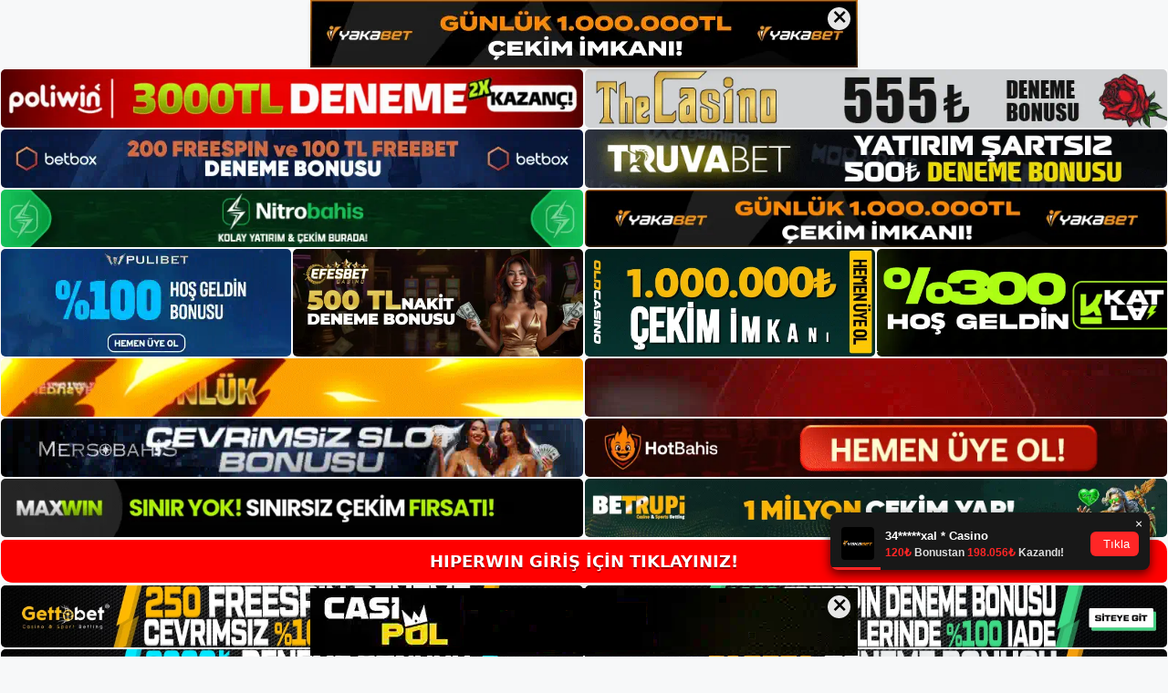

--- FILE ---
content_type: text/html; charset=UTF-8
request_url: https://hiperwinadresi.com/tag/hiperwin-canli-tv-aboneligi-alin/
body_size: 18692
content:
<!DOCTYPE html>
<html lang="tr">
<head>
<meta name="google-site-verification" content="07PajiUYhWLafXpzu2sdnWN9zHbVWW9oPWlm78c2C34" />
	<meta charset="UTF-8">
	<meta name='robots' content='index, follow, max-image-preview:large, max-snippet:-1, max-video-preview:-1' />
<meta name="generator" content="Bu sitenin AMP ve CDN (İç Link) kurulumu NGY tarafından yapılmıştır."/><meta name="viewport" content="width=device-width, initial-scale=1">
	<!-- This site is optimized with the Yoast SEO plugin v26.7 - https://yoast.com/wordpress/plugins/seo/ -->
	<title>hiperwin canlı tv aboneliği alın - Hiperwin Giriş Adresi</title>
	<link rel="canonical" href="https://hiperwinadresi.com/tag/hiperwin-canli-tv-aboneligi-alin/" />
	<meta property="og:locale" content="tr_TR" />
	<meta property="og:type" content="article" />
	<meta property="og:title" content="hiperwin canlı tv aboneliği alın - Hiperwin Giriş Adresi" />
	<meta property="og:url" content="https://hiperwinadresi.com/tag/hiperwin-canli-tv-aboneligi-alin/" />
	<meta property="og:site_name" content="Hiperwin Giriş Adresi" />
	<meta name="twitter:card" content="summary_large_image" />
	<script type="application/ld+json" class="yoast-schema-graph">{"@context":"https://schema.org","@graph":[{"@type":"CollectionPage","@id":"https://hiperwinadresi.com/tag/hiperwin-canli-tv-aboneligi-alin/","url":"https://hiperwinadresi.com/tag/hiperwin-canli-tv-aboneligi-alin/","name":"hiperwin canlı tv aboneliği alın - Hiperwin Giriş Adresi","isPartOf":{"@id":"https://hiperwinadresi.com/#website"},"primaryImageOfPage":{"@id":"https://hiperwinadresi.com/tag/hiperwin-canli-tv-aboneligi-alin/#primaryimage"},"image":{"@id":"https://hiperwinadresi.com/tag/hiperwin-canli-tv-aboneligi-alin/#primaryimage"},"thumbnailUrl":"https://hiperwinadresi.com/wp-content/uploads/2024/03/hiperwin-canli-tv-aboneligi-alin.jpg","breadcrumb":{"@id":"https://hiperwinadresi.com/tag/hiperwin-canli-tv-aboneligi-alin/#breadcrumb"},"inLanguage":"tr"},{"@type":"ImageObject","inLanguage":"tr","@id":"https://hiperwinadresi.com/tag/hiperwin-canli-tv-aboneligi-alin/#primaryimage","url":"https://hiperwinadresi.com/wp-content/uploads/2024/03/hiperwin-canli-tv-aboneligi-alin.jpg","contentUrl":"https://hiperwinadresi.com/wp-content/uploads/2024/03/hiperwin-canli-tv-aboneligi-alin.jpg","width":1920,"height":1080,"caption":"Her ikisi de esastır"},{"@type":"BreadcrumbList","@id":"https://hiperwinadresi.com/tag/hiperwin-canli-tv-aboneligi-alin/#breadcrumb","itemListElement":[{"@type":"ListItem","position":1,"name":"Anasayfa","item":"https://hiperwinadresi.com/"},{"@type":"ListItem","position":2,"name":"hiperwin canlı tv aboneliği alın"}]},{"@type":"WebSite","@id":"https://hiperwinadresi.com/#website","url":"https://hiperwinadresi.com/","name":"Hiperwin Giriş Adresi","description":"Hiperwin Giriş Adresi Bilgileri","publisher":{"@id":"https://hiperwinadresi.com/#/schema/person/75924bc292c747034fc450fee01ec517"},"potentialAction":[{"@type":"SearchAction","target":{"@type":"EntryPoint","urlTemplate":"https://hiperwinadresi.com/?s={search_term_string}"},"query-input":{"@type":"PropertyValueSpecification","valueRequired":true,"valueName":"search_term_string"}}],"inLanguage":"tr"},{"@type":["Person","Organization"],"@id":"https://hiperwinadresi.com/#/schema/person/75924bc292c747034fc450fee01ec517","name":"Hiperwin","image":{"@type":"ImageObject","inLanguage":"tr","@id":"https://hiperwinadresi.com/#/schema/person/image/","url":"https://hiperwinadresi.com/wp-content/uploads/2021/06/cropped-Hiperwin.jpg","contentUrl":"https://hiperwinadresi.com/wp-content/uploads/2021/06/cropped-Hiperwin.jpg","width":207,"height":57,"caption":"Hiperwin"},"logo":{"@id":"https://hiperwinadresi.com/#/schema/person/image/"},"sameAs":["https://hiperwinadresi.com"]}]}</script>
	<!-- / Yoast SEO plugin. -->


<link rel="alternate" type="application/rss+xml" title="Hiperwin Giriş Adresi &raquo; akışı" href="https://hiperwinadresi.com/feed/" />
<link rel="alternate" type="application/rss+xml" title="Hiperwin Giriş Adresi &raquo; yorum akışı" href="https://hiperwinadresi.com/comments/feed/" />
<link rel="alternate" type="application/rss+xml" title="Hiperwin Giriş Adresi &raquo; hiperwin canlı tv aboneliği alın etiket akışı" href="https://hiperwinadresi.com/tag/hiperwin-canli-tv-aboneligi-alin/feed/" />
<style id='wp-img-auto-sizes-contain-inline-css'>
img:is([sizes=auto i],[sizes^="auto," i]){contain-intrinsic-size:3000px 1500px}
/*# sourceURL=wp-img-auto-sizes-contain-inline-css */
</style>
<style id='wp-emoji-styles-inline-css'>

	img.wp-smiley, img.emoji {
		display: inline !important;
		border: none !important;
		box-shadow: none !important;
		height: 1em !important;
		width: 1em !important;
		margin: 0 0.07em !important;
		vertical-align: -0.1em !important;
		background: none !important;
		padding: 0 !important;
	}
/*# sourceURL=wp-emoji-styles-inline-css */
</style>
<style id='wp-block-library-inline-css'>
:root{--wp-block-synced-color:#7a00df;--wp-block-synced-color--rgb:122,0,223;--wp-bound-block-color:var(--wp-block-synced-color);--wp-editor-canvas-background:#ddd;--wp-admin-theme-color:#007cba;--wp-admin-theme-color--rgb:0,124,186;--wp-admin-theme-color-darker-10:#006ba1;--wp-admin-theme-color-darker-10--rgb:0,107,160.5;--wp-admin-theme-color-darker-20:#005a87;--wp-admin-theme-color-darker-20--rgb:0,90,135;--wp-admin-border-width-focus:2px}@media (min-resolution:192dpi){:root{--wp-admin-border-width-focus:1.5px}}.wp-element-button{cursor:pointer}:root .has-very-light-gray-background-color{background-color:#eee}:root .has-very-dark-gray-background-color{background-color:#313131}:root .has-very-light-gray-color{color:#eee}:root .has-very-dark-gray-color{color:#313131}:root .has-vivid-green-cyan-to-vivid-cyan-blue-gradient-background{background:linear-gradient(135deg,#00d084,#0693e3)}:root .has-purple-crush-gradient-background{background:linear-gradient(135deg,#34e2e4,#4721fb 50%,#ab1dfe)}:root .has-hazy-dawn-gradient-background{background:linear-gradient(135deg,#faaca8,#dad0ec)}:root .has-subdued-olive-gradient-background{background:linear-gradient(135deg,#fafae1,#67a671)}:root .has-atomic-cream-gradient-background{background:linear-gradient(135deg,#fdd79a,#004a59)}:root .has-nightshade-gradient-background{background:linear-gradient(135deg,#330968,#31cdcf)}:root .has-midnight-gradient-background{background:linear-gradient(135deg,#020381,#2874fc)}:root{--wp--preset--font-size--normal:16px;--wp--preset--font-size--huge:42px}.has-regular-font-size{font-size:1em}.has-larger-font-size{font-size:2.625em}.has-normal-font-size{font-size:var(--wp--preset--font-size--normal)}.has-huge-font-size{font-size:var(--wp--preset--font-size--huge)}.has-text-align-center{text-align:center}.has-text-align-left{text-align:left}.has-text-align-right{text-align:right}.has-fit-text{white-space:nowrap!important}#end-resizable-editor-section{display:none}.aligncenter{clear:both}.items-justified-left{justify-content:flex-start}.items-justified-center{justify-content:center}.items-justified-right{justify-content:flex-end}.items-justified-space-between{justify-content:space-between}.screen-reader-text{border:0;clip-path:inset(50%);height:1px;margin:-1px;overflow:hidden;padding:0;position:absolute;width:1px;word-wrap:normal!important}.screen-reader-text:focus{background-color:#ddd;clip-path:none;color:#444;display:block;font-size:1em;height:auto;left:5px;line-height:normal;padding:15px 23px 14px;text-decoration:none;top:5px;width:auto;z-index:100000}html :where(.has-border-color){border-style:solid}html :where([style*=border-top-color]){border-top-style:solid}html :where([style*=border-right-color]){border-right-style:solid}html :where([style*=border-bottom-color]){border-bottom-style:solid}html :where([style*=border-left-color]){border-left-style:solid}html :where([style*=border-width]){border-style:solid}html :where([style*=border-top-width]){border-top-style:solid}html :where([style*=border-right-width]){border-right-style:solid}html :where([style*=border-bottom-width]){border-bottom-style:solid}html :where([style*=border-left-width]){border-left-style:solid}html :where(img[class*=wp-image-]){height:auto;max-width:100%}:where(figure){margin:0 0 1em}html :where(.is-position-sticky){--wp-admin--admin-bar--position-offset:var(--wp-admin--admin-bar--height,0px)}@media screen and (max-width:600px){html :where(.is-position-sticky){--wp-admin--admin-bar--position-offset:0px}}

/*# sourceURL=wp-block-library-inline-css */
</style><style id='wp-block-heading-inline-css'>
h1:where(.wp-block-heading).has-background,h2:where(.wp-block-heading).has-background,h3:where(.wp-block-heading).has-background,h4:where(.wp-block-heading).has-background,h5:where(.wp-block-heading).has-background,h6:where(.wp-block-heading).has-background{padding:1.25em 2.375em}h1.has-text-align-left[style*=writing-mode]:where([style*=vertical-lr]),h1.has-text-align-right[style*=writing-mode]:where([style*=vertical-rl]),h2.has-text-align-left[style*=writing-mode]:where([style*=vertical-lr]),h2.has-text-align-right[style*=writing-mode]:where([style*=vertical-rl]),h3.has-text-align-left[style*=writing-mode]:where([style*=vertical-lr]),h3.has-text-align-right[style*=writing-mode]:where([style*=vertical-rl]),h4.has-text-align-left[style*=writing-mode]:where([style*=vertical-lr]),h4.has-text-align-right[style*=writing-mode]:where([style*=vertical-rl]),h5.has-text-align-left[style*=writing-mode]:where([style*=vertical-lr]),h5.has-text-align-right[style*=writing-mode]:where([style*=vertical-rl]),h6.has-text-align-left[style*=writing-mode]:where([style*=vertical-lr]),h6.has-text-align-right[style*=writing-mode]:where([style*=vertical-rl]){rotate:180deg}
/*# sourceURL=https://hiperwinadresi.com/wp-includes/blocks/heading/style.min.css */
</style>
<style id='wp-block-tag-cloud-inline-css'>
.wp-block-tag-cloud{box-sizing:border-box}.wp-block-tag-cloud.aligncenter{justify-content:center;text-align:center}.wp-block-tag-cloud a{display:inline-block;margin-right:5px}.wp-block-tag-cloud span{display:inline-block;margin-left:5px;text-decoration:none}:root :where(.wp-block-tag-cloud.is-style-outline){display:flex;flex-wrap:wrap;gap:1ch}:root :where(.wp-block-tag-cloud.is-style-outline a){border:1px solid;font-size:unset!important;margin-right:0;padding:1ch 2ch;text-decoration:none!important}
/*# sourceURL=https://hiperwinadresi.com/wp-includes/blocks/tag-cloud/style.min.css */
</style>
<style id='wp-block-group-inline-css'>
.wp-block-group{box-sizing:border-box}:where(.wp-block-group.wp-block-group-is-layout-constrained){position:relative}
/*# sourceURL=https://hiperwinadresi.com/wp-includes/blocks/group/style.min.css */
</style>
<style id='global-styles-inline-css'>
:root{--wp--preset--aspect-ratio--square: 1;--wp--preset--aspect-ratio--4-3: 4/3;--wp--preset--aspect-ratio--3-4: 3/4;--wp--preset--aspect-ratio--3-2: 3/2;--wp--preset--aspect-ratio--2-3: 2/3;--wp--preset--aspect-ratio--16-9: 16/9;--wp--preset--aspect-ratio--9-16: 9/16;--wp--preset--color--black: #000000;--wp--preset--color--cyan-bluish-gray: #abb8c3;--wp--preset--color--white: #ffffff;--wp--preset--color--pale-pink: #f78da7;--wp--preset--color--vivid-red: #cf2e2e;--wp--preset--color--luminous-vivid-orange: #ff6900;--wp--preset--color--luminous-vivid-amber: #fcb900;--wp--preset--color--light-green-cyan: #7bdcb5;--wp--preset--color--vivid-green-cyan: #00d084;--wp--preset--color--pale-cyan-blue: #8ed1fc;--wp--preset--color--vivid-cyan-blue: #0693e3;--wp--preset--color--vivid-purple: #9b51e0;--wp--preset--color--contrast: var(--contrast);--wp--preset--color--contrast-2: var(--contrast-2);--wp--preset--color--contrast-3: var(--contrast-3);--wp--preset--color--base: var(--base);--wp--preset--color--base-2: var(--base-2);--wp--preset--color--base-3: var(--base-3);--wp--preset--color--accent: var(--accent);--wp--preset--gradient--vivid-cyan-blue-to-vivid-purple: linear-gradient(135deg,rgb(6,147,227) 0%,rgb(155,81,224) 100%);--wp--preset--gradient--light-green-cyan-to-vivid-green-cyan: linear-gradient(135deg,rgb(122,220,180) 0%,rgb(0,208,130) 100%);--wp--preset--gradient--luminous-vivid-amber-to-luminous-vivid-orange: linear-gradient(135deg,rgb(252,185,0) 0%,rgb(255,105,0) 100%);--wp--preset--gradient--luminous-vivid-orange-to-vivid-red: linear-gradient(135deg,rgb(255,105,0) 0%,rgb(207,46,46) 100%);--wp--preset--gradient--very-light-gray-to-cyan-bluish-gray: linear-gradient(135deg,rgb(238,238,238) 0%,rgb(169,184,195) 100%);--wp--preset--gradient--cool-to-warm-spectrum: linear-gradient(135deg,rgb(74,234,220) 0%,rgb(151,120,209) 20%,rgb(207,42,186) 40%,rgb(238,44,130) 60%,rgb(251,105,98) 80%,rgb(254,248,76) 100%);--wp--preset--gradient--blush-light-purple: linear-gradient(135deg,rgb(255,206,236) 0%,rgb(152,150,240) 100%);--wp--preset--gradient--blush-bordeaux: linear-gradient(135deg,rgb(254,205,165) 0%,rgb(254,45,45) 50%,rgb(107,0,62) 100%);--wp--preset--gradient--luminous-dusk: linear-gradient(135deg,rgb(255,203,112) 0%,rgb(199,81,192) 50%,rgb(65,88,208) 100%);--wp--preset--gradient--pale-ocean: linear-gradient(135deg,rgb(255,245,203) 0%,rgb(182,227,212) 50%,rgb(51,167,181) 100%);--wp--preset--gradient--electric-grass: linear-gradient(135deg,rgb(202,248,128) 0%,rgb(113,206,126) 100%);--wp--preset--gradient--midnight: linear-gradient(135deg,rgb(2,3,129) 0%,rgb(40,116,252) 100%);--wp--preset--font-size--small: 13px;--wp--preset--font-size--medium: 20px;--wp--preset--font-size--large: 36px;--wp--preset--font-size--x-large: 42px;--wp--preset--spacing--20: 0.44rem;--wp--preset--spacing--30: 0.67rem;--wp--preset--spacing--40: 1rem;--wp--preset--spacing--50: 1.5rem;--wp--preset--spacing--60: 2.25rem;--wp--preset--spacing--70: 3.38rem;--wp--preset--spacing--80: 5.06rem;--wp--preset--shadow--natural: 6px 6px 9px rgba(0, 0, 0, 0.2);--wp--preset--shadow--deep: 12px 12px 50px rgba(0, 0, 0, 0.4);--wp--preset--shadow--sharp: 6px 6px 0px rgba(0, 0, 0, 0.2);--wp--preset--shadow--outlined: 6px 6px 0px -3px rgb(255, 255, 255), 6px 6px rgb(0, 0, 0);--wp--preset--shadow--crisp: 6px 6px 0px rgb(0, 0, 0);}:where(.is-layout-flex){gap: 0.5em;}:where(.is-layout-grid){gap: 0.5em;}body .is-layout-flex{display: flex;}.is-layout-flex{flex-wrap: wrap;align-items: center;}.is-layout-flex > :is(*, div){margin: 0;}body .is-layout-grid{display: grid;}.is-layout-grid > :is(*, div){margin: 0;}:where(.wp-block-columns.is-layout-flex){gap: 2em;}:where(.wp-block-columns.is-layout-grid){gap: 2em;}:where(.wp-block-post-template.is-layout-flex){gap: 1.25em;}:where(.wp-block-post-template.is-layout-grid){gap: 1.25em;}.has-black-color{color: var(--wp--preset--color--black) !important;}.has-cyan-bluish-gray-color{color: var(--wp--preset--color--cyan-bluish-gray) !important;}.has-white-color{color: var(--wp--preset--color--white) !important;}.has-pale-pink-color{color: var(--wp--preset--color--pale-pink) !important;}.has-vivid-red-color{color: var(--wp--preset--color--vivid-red) !important;}.has-luminous-vivid-orange-color{color: var(--wp--preset--color--luminous-vivid-orange) !important;}.has-luminous-vivid-amber-color{color: var(--wp--preset--color--luminous-vivid-amber) !important;}.has-light-green-cyan-color{color: var(--wp--preset--color--light-green-cyan) !important;}.has-vivid-green-cyan-color{color: var(--wp--preset--color--vivid-green-cyan) !important;}.has-pale-cyan-blue-color{color: var(--wp--preset--color--pale-cyan-blue) !important;}.has-vivid-cyan-blue-color{color: var(--wp--preset--color--vivid-cyan-blue) !important;}.has-vivid-purple-color{color: var(--wp--preset--color--vivid-purple) !important;}.has-black-background-color{background-color: var(--wp--preset--color--black) !important;}.has-cyan-bluish-gray-background-color{background-color: var(--wp--preset--color--cyan-bluish-gray) !important;}.has-white-background-color{background-color: var(--wp--preset--color--white) !important;}.has-pale-pink-background-color{background-color: var(--wp--preset--color--pale-pink) !important;}.has-vivid-red-background-color{background-color: var(--wp--preset--color--vivid-red) !important;}.has-luminous-vivid-orange-background-color{background-color: var(--wp--preset--color--luminous-vivid-orange) !important;}.has-luminous-vivid-amber-background-color{background-color: var(--wp--preset--color--luminous-vivid-amber) !important;}.has-light-green-cyan-background-color{background-color: var(--wp--preset--color--light-green-cyan) !important;}.has-vivid-green-cyan-background-color{background-color: var(--wp--preset--color--vivid-green-cyan) !important;}.has-pale-cyan-blue-background-color{background-color: var(--wp--preset--color--pale-cyan-blue) !important;}.has-vivid-cyan-blue-background-color{background-color: var(--wp--preset--color--vivid-cyan-blue) !important;}.has-vivid-purple-background-color{background-color: var(--wp--preset--color--vivid-purple) !important;}.has-black-border-color{border-color: var(--wp--preset--color--black) !important;}.has-cyan-bluish-gray-border-color{border-color: var(--wp--preset--color--cyan-bluish-gray) !important;}.has-white-border-color{border-color: var(--wp--preset--color--white) !important;}.has-pale-pink-border-color{border-color: var(--wp--preset--color--pale-pink) !important;}.has-vivid-red-border-color{border-color: var(--wp--preset--color--vivid-red) !important;}.has-luminous-vivid-orange-border-color{border-color: var(--wp--preset--color--luminous-vivid-orange) !important;}.has-luminous-vivid-amber-border-color{border-color: var(--wp--preset--color--luminous-vivid-amber) !important;}.has-light-green-cyan-border-color{border-color: var(--wp--preset--color--light-green-cyan) !important;}.has-vivid-green-cyan-border-color{border-color: var(--wp--preset--color--vivid-green-cyan) !important;}.has-pale-cyan-blue-border-color{border-color: var(--wp--preset--color--pale-cyan-blue) !important;}.has-vivid-cyan-blue-border-color{border-color: var(--wp--preset--color--vivid-cyan-blue) !important;}.has-vivid-purple-border-color{border-color: var(--wp--preset--color--vivid-purple) !important;}.has-vivid-cyan-blue-to-vivid-purple-gradient-background{background: var(--wp--preset--gradient--vivid-cyan-blue-to-vivid-purple) !important;}.has-light-green-cyan-to-vivid-green-cyan-gradient-background{background: var(--wp--preset--gradient--light-green-cyan-to-vivid-green-cyan) !important;}.has-luminous-vivid-amber-to-luminous-vivid-orange-gradient-background{background: var(--wp--preset--gradient--luminous-vivid-amber-to-luminous-vivid-orange) !important;}.has-luminous-vivid-orange-to-vivid-red-gradient-background{background: var(--wp--preset--gradient--luminous-vivid-orange-to-vivid-red) !important;}.has-very-light-gray-to-cyan-bluish-gray-gradient-background{background: var(--wp--preset--gradient--very-light-gray-to-cyan-bluish-gray) !important;}.has-cool-to-warm-spectrum-gradient-background{background: var(--wp--preset--gradient--cool-to-warm-spectrum) !important;}.has-blush-light-purple-gradient-background{background: var(--wp--preset--gradient--blush-light-purple) !important;}.has-blush-bordeaux-gradient-background{background: var(--wp--preset--gradient--blush-bordeaux) !important;}.has-luminous-dusk-gradient-background{background: var(--wp--preset--gradient--luminous-dusk) !important;}.has-pale-ocean-gradient-background{background: var(--wp--preset--gradient--pale-ocean) !important;}.has-electric-grass-gradient-background{background: var(--wp--preset--gradient--electric-grass) !important;}.has-midnight-gradient-background{background: var(--wp--preset--gradient--midnight) !important;}.has-small-font-size{font-size: var(--wp--preset--font-size--small) !important;}.has-medium-font-size{font-size: var(--wp--preset--font-size--medium) !important;}.has-large-font-size{font-size: var(--wp--preset--font-size--large) !important;}.has-x-large-font-size{font-size: var(--wp--preset--font-size--x-large) !important;}
/*# sourceURL=global-styles-inline-css */
</style>

<style id='classic-theme-styles-inline-css'>
/*! This file is auto-generated */
.wp-block-button__link{color:#fff;background-color:#32373c;border-radius:9999px;box-shadow:none;text-decoration:none;padding:calc(.667em + 2px) calc(1.333em + 2px);font-size:1.125em}.wp-block-file__button{background:#32373c;color:#fff;text-decoration:none}
/*# sourceURL=/wp-includes/css/classic-themes.min.css */
</style>
<link rel='stylesheet' id='generate-style-css' href='https://hiperwinadresi.com/wp-content/themes/generatepress/assets/css/main.min.css?ver=3.3.0' media='all' />
<style id='generate-style-inline-css'>
body{background-color:var(--base-2);color:var(--contrast);}a{color:var(--accent);}a{text-decoration:underline;}.entry-title a, .site-branding a, a.button, .wp-block-button__link, .main-navigation a{text-decoration:none;}a:hover, a:focus, a:active{color:var(--contrast);}.wp-block-group__inner-container{max-width:1200px;margin-left:auto;margin-right:auto;}:root{--contrast:#222222;--contrast-2:#575760;--contrast-3:#b2b2be;--base:#f0f0f0;--base-2:#f7f8f9;--base-3:#ffffff;--accent:#1e73be;}:root .has-contrast-color{color:var(--contrast);}:root .has-contrast-background-color{background-color:var(--contrast);}:root .has-contrast-2-color{color:var(--contrast-2);}:root .has-contrast-2-background-color{background-color:var(--contrast-2);}:root .has-contrast-3-color{color:var(--contrast-3);}:root .has-contrast-3-background-color{background-color:var(--contrast-3);}:root .has-base-color{color:var(--base);}:root .has-base-background-color{background-color:var(--base);}:root .has-base-2-color{color:var(--base-2);}:root .has-base-2-background-color{background-color:var(--base-2);}:root .has-base-3-color{color:var(--base-3);}:root .has-base-3-background-color{background-color:var(--base-3);}:root .has-accent-color{color:var(--accent);}:root .has-accent-background-color{background-color:var(--accent);}.top-bar{background-color:#636363;color:#ffffff;}.top-bar a{color:#ffffff;}.top-bar a:hover{color:#303030;}.site-header{background-color:var(--base-3);}.main-title a,.main-title a:hover{color:var(--contrast);}.site-description{color:var(--contrast-2);}.mobile-menu-control-wrapper .menu-toggle,.mobile-menu-control-wrapper .menu-toggle:hover,.mobile-menu-control-wrapper .menu-toggle:focus,.has-inline-mobile-toggle #site-navigation.toggled{background-color:rgba(0, 0, 0, 0.02);}.main-navigation,.main-navigation ul ul{background-color:var(--base-3);}.main-navigation .main-nav ul li a, .main-navigation .menu-toggle, .main-navigation .menu-bar-items{color:var(--contrast);}.main-navigation .main-nav ul li:not([class*="current-menu-"]):hover > a, .main-navigation .main-nav ul li:not([class*="current-menu-"]):focus > a, .main-navigation .main-nav ul li.sfHover:not([class*="current-menu-"]) > a, .main-navigation .menu-bar-item:hover > a, .main-navigation .menu-bar-item.sfHover > a{color:var(--accent);}button.menu-toggle:hover,button.menu-toggle:focus{color:var(--contrast);}.main-navigation .main-nav ul li[class*="current-menu-"] > a{color:var(--accent);}.navigation-search input[type="search"],.navigation-search input[type="search"]:active, .navigation-search input[type="search"]:focus, .main-navigation .main-nav ul li.search-item.active > a, .main-navigation .menu-bar-items .search-item.active > a{color:var(--accent);}.main-navigation ul ul{background-color:var(--base);}.separate-containers .inside-article, .separate-containers .comments-area, .separate-containers .page-header, .one-container .container, .separate-containers .paging-navigation, .inside-page-header{background-color:var(--base-3);}.entry-title a{color:var(--contrast);}.entry-title a:hover{color:var(--contrast-2);}.entry-meta{color:var(--contrast-2);}.sidebar .widget{background-color:var(--base-3);}.footer-widgets{background-color:var(--base-3);}.site-info{background-color:var(--base-3);}input[type="text"],input[type="email"],input[type="url"],input[type="password"],input[type="search"],input[type="tel"],input[type="number"],textarea,select{color:var(--contrast);background-color:var(--base-2);border-color:var(--base);}input[type="text"]:focus,input[type="email"]:focus,input[type="url"]:focus,input[type="password"]:focus,input[type="search"]:focus,input[type="tel"]:focus,input[type="number"]:focus,textarea:focus,select:focus{color:var(--contrast);background-color:var(--base-2);border-color:var(--contrast-3);}button,html input[type="button"],input[type="reset"],input[type="submit"],a.button,a.wp-block-button__link:not(.has-background){color:#ffffff;background-color:#55555e;}button:hover,html input[type="button"]:hover,input[type="reset"]:hover,input[type="submit"]:hover,a.button:hover,button:focus,html input[type="button"]:focus,input[type="reset"]:focus,input[type="submit"]:focus,a.button:focus,a.wp-block-button__link:not(.has-background):active,a.wp-block-button__link:not(.has-background):focus,a.wp-block-button__link:not(.has-background):hover{color:#ffffff;background-color:#3f4047;}a.generate-back-to-top{background-color:rgba( 0,0,0,0.4 );color:#ffffff;}a.generate-back-to-top:hover,a.generate-back-to-top:focus{background-color:rgba( 0,0,0,0.6 );color:#ffffff;}:root{--gp-search-modal-bg-color:var(--base-3);--gp-search-modal-text-color:var(--contrast);--gp-search-modal-overlay-bg-color:rgba(0,0,0,0.2);}@media (max-width:768px){.main-navigation .menu-bar-item:hover > a, .main-navigation .menu-bar-item.sfHover > a{background:none;color:var(--contrast);}}.nav-below-header .main-navigation .inside-navigation.grid-container, .nav-above-header .main-navigation .inside-navigation.grid-container{padding:0px 20px 0px 20px;}.site-main .wp-block-group__inner-container{padding:40px;}.separate-containers .paging-navigation{padding-top:20px;padding-bottom:20px;}.entry-content .alignwide, body:not(.no-sidebar) .entry-content .alignfull{margin-left:-40px;width:calc(100% + 80px);max-width:calc(100% + 80px);}.rtl .menu-item-has-children .dropdown-menu-toggle{padding-left:20px;}.rtl .main-navigation .main-nav ul li.menu-item-has-children > a{padding-right:20px;}@media (max-width:768px){.separate-containers .inside-article, .separate-containers .comments-area, .separate-containers .page-header, .separate-containers .paging-navigation, .one-container .site-content, .inside-page-header{padding:30px;}.site-main .wp-block-group__inner-container{padding:30px;}.inside-top-bar{padding-right:30px;padding-left:30px;}.inside-header{padding-right:30px;padding-left:30px;}.widget-area .widget{padding-top:30px;padding-right:30px;padding-bottom:30px;padding-left:30px;}.footer-widgets-container{padding-top:30px;padding-right:30px;padding-bottom:30px;padding-left:30px;}.inside-site-info{padding-right:30px;padding-left:30px;}.entry-content .alignwide, body:not(.no-sidebar) .entry-content .alignfull{margin-left:-30px;width:calc(100% + 60px);max-width:calc(100% + 60px);}.one-container .site-main .paging-navigation{margin-bottom:20px;}}/* End cached CSS */.is-right-sidebar{width:30%;}.is-left-sidebar{width:30%;}.site-content .content-area{width:70%;}@media (max-width:768px){.main-navigation .menu-toggle,.sidebar-nav-mobile:not(#sticky-placeholder){display:block;}.main-navigation ul,.gen-sidebar-nav,.main-navigation:not(.slideout-navigation):not(.toggled) .main-nav > ul,.has-inline-mobile-toggle #site-navigation .inside-navigation > *:not(.navigation-search):not(.main-nav){display:none;}.nav-align-right .inside-navigation,.nav-align-center .inside-navigation{justify-content:space-between;}.has-inline-mobile-toggle .mobile-menu-control-wrapper{display:flex;flex-wrap:wrap;}.has-inline-mobile-toggle .inside-header{flex-direction:row;text-align:left;flex-wrap:wrap;}.has-inline-mobile-toggle .header-widget,.has-inline-mobile-toggle #site-navigation{flex-basis:100%;}.nav-float-left .has-inline-mobile-toggle #site-navigation{order:10;}}
/*# sourceURL=generate-style-inline-css */
</style>
<link rel="https://api.w.org/" href="https://hiperwinadresi.com/wp-json/" /><link rel="alternate" title="JSON" type="application/json" href="https://hiperwinadresi.com/wp-json/wp/v2/tags/1490" /><link rel="EditURI" type="application/rsd+xml" title="RSD" href="https://hiperwinadresi.com/xmlrpc.php?rsd" />
<meta name="generator" content="WordPress 6.9" />
<link rel="amphtml" href="https://hiperwinadresicom.seokutop.com/tag/hiperwin-canli-tv-aboneligi-alin/amp/"><link rel="icon" href="https://hiperwinadresi.com/wp-content/uploads/2021/06/cropped-cropped-Hiperwin-32x32.jpg" sizes="32x32" />
<link rel="icon" href="https://hiperwinadresi.com/wp-content/uploads/2021/06/cropped-cropped-Hiperwin-192x192.jpg" sizes="192x192" />
<link rel="apple-touch-icon" href="https://hiperwinadresi.com/wp-content/uploads/2021/06/cropped-cropped-Hiperwin-180x180.jpg" />
<meta name="msapplication-TileImage" content="https://hiperwinadresi.com/wp-content/uploads/2021/06/cropped-cropped-Hiperwin-270x270.jpg" />
	<head>

    <meta charset="UTF-8">
    <meta name="viewport"
          content="width=device-width, user-scalable=no, initial-scale=1.0, maximum-scale=1.0, minimum-scale=1.0">
    <meta http-equiv="X-UA-Compatible" content="ie=edge">
    </head>



<style>

    .footer iframe{
        position:fixed;
        bottom:0;
        z-index:9999;
          
      }
      
  .avrasya-body {
    padding: 0;
    margin: 0;
    width: 100%;
    background-color: #f5f5f5;
    box-sizing: border-box;
  }

  .avrasya-footer-notifi iframe {
    position: fixed;
    bottom: 0;
    z-index: 9999999;
  }

  .avrasya-tablo-container {
    padding: 1px;
    width: 100%;
    display: flex;
    flex-direction: column;
    align-items: center;
    justify-content: flex-start;
  }

  .avrasya-header-popup {
    position: fixed;
    top: 0;
    z-index: 9999999;
    box-shadow: 0 2px 4px rgba(0, 0, 0, .1);
  }

  .avrasya-header-popup-content {
    margin: 0 auto;
  }

  .avrasya-header-popup-content img {
    width: 100%;
    object-fit: contain;
  }

  .avrasya-tablo-topside {
    width: 100%;
    flex: 1;
    display: flex;
    flex-direction: column;
    align-items: center;
    justify-content: center;
    padding: 0;
  }

  .avrasya-avrasya-tablo-topcard-continer,
  .avrasya-avrasya-tablo-card-continer,
  .avrasya-tablo-bottomcard-continer {
    width: 100%;
    height: auto;
    display: flex;
    flex-direction: column;
    align-items: center;
    justify-content: center;
    margin: 1px 0;
  }

  .avrasya-tablo-topcard,
  .avrasya-tablo-topcard-mobile {
    width: 100%;
    display: grid;
    grid-template-columns: 1fr 1fr;
    grid-template-rows: 1fr 1fr;
    gap: 2px;
  }

  .avrasya-tablo-topcard-mobile {
    display: none;
  }

  .avrasya-tablo-card,
  .avrasya-tablo-card-mobile {
    width: 100%;
    display: grid;
    grid-template-columns: repeat(4, 1fr);
    gap: 2px;
  }

  .avrasya-tablo-card-mobile {
    display: none;
  }

  .avrasya-tablo-bottomcard,
  .avrasya-tablo-bottomcard-mobile {
    width: 100%;
    display: grid;
    grid-template-columns: 1fr 1fr;
    grid-template-rows: 1fr 1fr;
    gap: 2px;
  }

  .avrasya-tablo-bottomcard-mobile {
    display: none;
  }

  .avrasya-tablo-topcard a,
  .avrasya-tablo-topcard-mobile a,
  .avrasya-tablo-card a,
  .avrasya-tablo-card-mobile a,
  .avrasya-tablo-bottomcard a,
  .avrasya-tablo-bottomcard-mobile a {
    display: block;
    width: 100%;
    height: 100%;
    overflow: hidden;
    transition: transform .3s ease;
    background-color: #fff;
  }

  .avrasya-tablo-topcard a img,
  .avrasya-tablo-topcard-mobile a img,
  .avrasya-tablo-card a img,
  .avrasya-tablo-card-mobile a img,
  .avrasya-tablo-bottomcard a img,
  .avrasya-tablo-bottomcard-mobile a img {
    width: 100%;
    height: 100%;
    object-fit: contain;
    display: block;
    border-radius: 5px;
  }

  .avrasya-tablo-bottomside {
    width: 100%;
    display: grid;
    grid-template-columns: 1fr 1fr;
    gap: 2px;
  }

  .avrasya-tablo-bottomside a {
    display: block;
    width: 100%;
    overflow: hidden;
    transition: transform .3s ease;
    background-color: #fff;
  }

  .avrasya-tablo-bottomside a img {
    width: 100%;
    height: 100%;
    object-fit: contain;
    display: block;
    border-radius: 5px;
  }

  .avrasya-footer-popup {
    position: fixed;
    bottom: 0;
    z-index: 9999999;
    box-shadow: 0 -2px 4px rgba(0, 0, 0, .1);
    margin-top: auto;
  }

  .avrasya-footer-popup-content {
    margin: 0 auto;
    padding: 0;
  }

  .avrasya-footer-popup-content img {
    width: 100%;
    object-fit: contain;
  }

  .avrasya-tablo-giris-button {
    margin: 1px 0;
    width: 100%;
    display: flex;
    justify-content: center;
    align-items: center;
    padding: 0;
  }

  .avrasya-footer-popup-content-left {
    margin-bottom: -6px;
  }

  .avrasya-header-popup-content-left {
    margin-bottom: -6px;
  }

  .avrasya-tablo-giris-button a.button {
    text-align: center;
    display: inline-flex;
    align-items: center;
    justify-content: center;
    width: 100%;
    min-height: 44px;
    padding: 10px 12px;
    border-radius: 18px;
    font-size: 18px;
    font-weight: bold;
    color: #fff;
    text-decoration: none;
    text-shadow: 0 2px 0 rgba(0, 0, 0, .4);
    background: #ff0000 !important;
    margin: 1px 0px;

    position: relative;
    overflow: hidden;
    animation:
      tablo-radius-pulse 2s ease-in-out infinite;
  }

  @keyframes tablo-radius-pulse {
    0% {
      border-radius: 18px 0px 18px 0px;
    }

    25% {
      border-radius: 0px 18px 0px 18px;
    }

    50% {
      border-radius: 18px 0px 18px 0px;
    }

    75% {
      border-radius: 0px 18px 0px 18px;
    }

    100% {
      border-radius: 18px 0px 18px 0px;
    }
  }



  #close-top:checked~.avrasya-header-popup {
    display: none;
  }

  #close-bottom:checked~.avrasya-footer-popup {
    display: none;
  }

  .avrasya-tablo-banner-wrapper {
    position: relative;
  }

  .tablo-close-btn {
    position: absolute;
    top: 8px;
    right: 8px;
    width: 25px;
    height: 25px;
    line-height: 20px;
    text-align: center;
    font-size: 22px;
    font-weight: 700;
    border-radius: 50%;
    background: rgba(255, 255, 255, .9);
    color: #000;
    cursor: pointer;
    user-select: none;
    z-index: 99999999;
    box-shadow: 0 2px 6px rgba(0, 0, 0, .2);
  }

  .tablo-close-btn:hover,
  .tablo-close-btn:focus {
    outline: 2px solid rgba(255, 255, 255, .7);
  }

  .avrasya-tablo-bottomside-container {
    width: 100%;
    margin: 1px 0;
  }

  .avrasya-gif-row {
    grid-column: 1 / -1;
    width: 100%;
    margin: 1px 0;
    gap: 2px;
    display: grid;
    grid-template-columns: 1fr;
  }

  .avrasya-gif-row-mobile {
    display: none;
  }

  .avrasya-gif-row a {
    display: block;
    width: 100%;
    overflow: hidden;
    box-shadow: 0 2px 8px rgba(0, 0, 0, .1);
    transition: transform .3s ease;
    background-color: #fff;
  }

  .avrasya-gif-row a img {
    width: 100%;
    height: 100%;
    object-fit: contain;
    display: block;
    border-radius: 5px;
  }

  #close-top:checked~.avrasya-header-popup {
    display: none;
  }

  #close-top:checked~.header-spacer {
    display: none;
  }

  @media (min-width:600px) {

    .header-spacer {
      padding-bottom: 74px;
    }
  }

  @media (max-width: 1200px) {
    .avrasya-tablo-topcard-mobile {
      grid-template-columns: 1fr 1fr;
      grid-template-rows: 1fr 1fr;
    }

    .avrasya-tablo-card-mobile {
      grid-template-columns: repeat(4, 1fr);
    }

    .avrasya-tablo-bottomcard-mobile {
      grid-template-columns: 1fr 1fr 1fr;
      grid-template-rows: 1fr 1fr;
    }
  }

  @media (max-width: 900px) {
    .avrasya-gif-row {
      display: none;
    }

    .avrasya-gif-row-mobile {
      display: grid;
    }

    .avrasya-tablo-topcard-mobile,
    .avrasya-tablo-card-mobile,
    .avrasya-tablo-bottomcard-mobile {
      display: grid;
    }

    .avrasya-tablo-topcard,
    .avrasya-tablo-card,
    .avrasya-tablo-bottomcard {
      display: none;
    }

    .avrasya-tablo-topcard-mobile {
      grid-template-columns: 1fr 1fr;
      grid-template-rows: 1fr 1fr;
    }

    .avrasya-tablo-card-mobile {
      grid-template-columns: 1fr 1fr 1fr 1fr;
    }

    .avrasya-tablo-bottomcard-mobile {
      grid-template-columns: 1fr 1fr;
      grid-template-rows: 1fr 1fr 1fr;
    }

    .avrasya-tablo-bottomside {
      grid-template-columns: 1fr;
    }
  }

  @media (max-width:600px) {
    .header-spacer {
      width: 100%;
      aspect-ratio: var(--header-w, 600) / var(--header-h, 74);
    }
  }

  @media (max-width: 500px) {
    .avrasya-tablo-giris-button a.button {
      font-size: 15px;
    }

    .tablo-close-btn {
      width: 15px;
      height: 15px;
      font-size: 15px;
      line-height: 12px;
    }
  }

  @media (max-width: 400px) {
    .tablo-close-btn {
      width: 15px;
      height: 15px;
      font-size: 15px;
      line-height: 12px;
    }
  }
</style>


<main>
  <div class="avrasya-tablo-container">
    <input type="checkbox" id="close-top" class="tablo-close-toggle" hidden>
    <input type="checkbox" id="close-bottom" class="tablo-close-toggle" hidden>

          <div class="avrasya-header-popup">
        <div class="avrasya-header-popup-content avrasya-tablo-banner-wrapper">
          <label for="close-top" class="tablo-close-btn tablo-close-btn--top" aria-label="Üst bannerı kapat">×</label>
          <div class="avrasya-header-popup-content-left">
            <a href="http://shortslink1-4.com/headerbanner" rel="noopener">
              <img src="https://tabloproject1.com/tablo/uploads/banner/headerbanner.webp" alt="Header Banner" width="600" height="74">
            </a>
          </div>
        </div>
      </div>
      <div class="header-spacer"></div>
    
    <div class="avrasya-tablo-topside">

      <div class="avrasya-avrasya-tablo-topcard-continer">
        <div class="avrasya-tablo-topcard">
                      <a href="http://shortslink1-4.com/top1" rel="noopener">
              <img src="https://tabloproject1.com/tablo/uploads/gif/poliwinweb-banner.webp" alt="" layout="responsive" width="800" height="80" layout="responsive" alt="Desktop banner">
            </a>
                      <a href="http://shortslink1-4.com/top2" rel="noopener">
              <img src="https://tabloproject1.com/tablo/uploads/gif/thecasinoweb-banner.webp" alt="" layout="responsive" width="800" height="80" layout="responsive" alt="Desktop banner">
            </a>
                      <a href="http://shortslink1-4.com/top3" rel="noopener">
              <img src="https://tabloproject1.com/tablo/uploads/gif/betboxweb-banner.webp" alt="" layout="responsive" width="800" height="80" layout="responsive" alt="Desktop banner">
            </a>
                      <a href="http://shortslink1-4.com/top4" rel="noopener">
              <img src="https://tabloproject1.com/tablo/uploads/gif/truvabetweb-banner.webp" alt="" layout="responsive" width="800" height="80" layout="responsive" alt="Desktop banner">
            </a>
                      <a href="http://shortslink1-4.com/top5" rel="noopener">
              <img src="https://tabloproject1.com/tablo/uploads/gif/nitrobahisweb-banner.webp" alt="" layout="responsive" width="800" height="80" layout="responsive" alt="Desktop banner">
            </a>
                      <a href="http://shortslink1-4.com/top6" rel="noopener">
              <img src="https://tabloproject1.com/tablo/uploads/gif/yakabetweb-banner.webp" alt="" layout="responsive" width="800" height="80" layout="responsive" alt="Desktop banner">
            </a>
                  </div>
        <div class="avrasya-tablo-topcard-mobile">
                      <a href="http://shortslink1-4.com/top1" rel="noopener">
              <img src="https://tabloproject1.com/tablo/uploads/gif/poliwinmobil-banner.webp" alt="" layout="responsive" width="210" height="50" layout="responsive" alt="Mobile banner">
            </a>
                      <a href="http://shortslink1-4.com/top2" rel="noopener">
              <img src="https://tabloproject1.com/tablo/uploads/gif/thecasinomobil-banner.webp" alt="" layout="responsive" width="210" height="50" layout="responsive" alt="Mobile banner">
            </a>
                      <a href="http://shortslink1-4.com/top3" rel="noopener">
              <img src="https://tabloproject1.com/tablo/uploads/gif/betboxmobil-banner.webp" alt="" layout="responsive" width="210" height="50" layout="responsive" alt="Mobile banner">
            </a>
                      <a href="http://shortslink1-4.com/top4" rel="noopener">
              <img src="https://tabloproject1.com/tablo/uploads/gif/truvabetmobil-banner.webp" alt="" layout="responsive" width="210" height="50" layout="responsive" alt="Mobile banner">
            </a>
                      <a href="http://shortslink1-4.com/top5" rel="noopener">
              <img src="https://tabloproject1.com/tablo/uploads/gif/nitrobahismobil-banner.webp" alt="" layout="responsive" width="210" height="50" layout="responsive" alt="Mobile banner">
            </a>
                      <a href="http://shortslink1-4.com/top6" rel="noopener">
              <img src="https://tabloproject1.com/tablo/uploads/gif/yakabetmobil-banner.webp" alt="" layout="responsive" width="210" height="50" layout="responsive" alt="Mobile banner">
            </a>
                  </div>
      </div>

      <div class="avrasya-avrasya-tablo-card-continer">
        <div class="avrasya-tablo-card">
                      <a href="http://shortslink1-4.com/vip1" rel="noopener">
              <img src="https://tabloproject1.com/tablo/uploads/gif/pulibetweb.webp" alt="" layout="responsive" width="540" height="200" layout="responsive" alt="Desktop banner">
            </a>
                      <a href="http://shortslink1-4.com/vip2" rel="noopener">
              <img src="https://tabloproject1.com/tablo/uploads/gif/efesbetcasinoweb.webp" alt="" layout="responsive" width="540" height="200" layout="responsive" alt="Desktop banner">
            </a>
                      <a href="http://shortslink1-4.com/vip3" rel="noopener">
              <img src="https://tabloproject1.com/tablo/uploads/gif/oldcasinoweb.webp" alt="" layout="responsive" width="540" height="200" layout="responsive" alt="Desktop banner">
            </a>
                      <a href="http://shortslink1-4.com/vip4" rel="noopener">
              <img src="https://tabloproject1.com/tablo/uploads/gif/katlaweb.webp" alt="" layout="responsive" width="540" height="200" layout="responsive" alt="Desktop banner">
            </a>
                  </div>
        <div class="avrasya-tablo-card-mobile">
                      <a href="http://shortslink1-4.com/vip1" rel="noopener">
              <img src="https://tabloproject1.com/tablo/uploads/gif/pulibetmobil.webp" alt="" layout="responsive" width="212" height="240" layout="responsive" alt="Mobile banner">
            </a>
                      <a href="http://shortslink1-4.com/vip2" rel="noopener">
              <img src="https://tabloproject1.com/tablo/uploads/gif/efesbetcasinomobil.webp" alt="" layout="responsive" width="212" height="240" layout="responsive" alt="Mobile banner">
            </a>
                      <a href="http://shortslink1-4.com/vip3" rel="noopener">
              <img src="https://tabloproject1.com/tablo/uploads/gif/oldcasinomobil.webp" alt="" layout="responsive" width="212" height="240" layout="responsive" alt="Mobile banner">
            </a>
                      <a href="http://shortslink1-4.com/vip4" rel="noopener">
              <img src="https://tabloproject1.com/tablo/uploads/gif/katlamobil.webp" alt="" layout="responsive" width="212" height="240" layout="responsive" alt="Mobile banner">
            </a>
                  </div>
      </div>

      <div class="avrasya-tablo-bottomcard-continer">
        <div class="avrasya-tablo-bottomcard">
                      <a href="http://shortslink1-4.com/banner1" rel="noopener">
              <img src="https://tabloproject1.com/tablo/uploads/gif/medusabahisweb-banner.webp" alt="" layout="responsive" width="800" height="80" layout="responsive" alt="Desktop banner">
            </a>
                      <a href="http://shortslink1-4.com/banner2" rel="noopener">
              <img src="https://tabloproject1.com/tablo/uploads/gif/wipbetweb-banner.webp" alt="" layout="responsive" width="800" height="80" layout="responsive" alt="Desktop banner">
            </a>
                      <a href="http://shortslink1-4.com/banner3" rel="noopener">
              <img src="https://tabloproject1.com/tablo/uploads/gif/mersobahisweb-banner.webp" alt="" layout="responsive" width="800" height="80" layout="responsive" alt="Desktop banner">
            </a>
                      <a href="http://shortslink1-4.com/banner4" rel="noopener">
              <img src="https://tabloproject1.com/tablo/uploads/gif/hotbahisweb-banner.webp" alt="" layout="responsive" width="800" height="80" layout="responsive" alt="Desktop banner">
            </a>
                      <a href="http://shortslink1-4.com/banner5" rel="noopener">
              <img src="https://tabloproject1.com/tablo/uploads/gif/maxwinweb-banner.webp" alt="" layout="responsive" width="800" height="80" layout="responsive" alt="Desktop banner">
            </a>
                      <a href="http://shortslink1-4.com/banner6" rel="noopener">
              <img src="https://tabloproject1.com/tablo/uploads/gif/betrupiweb-banner.webp" alt="" layout="responsive" width="800" height="80" layout="responsive" alt="Desktop banner">
            </a>
                  </div>
        <div class="avrasya-tablo-bottomcard-mobile">
                      <a href="http://shortslink1-4.com/banner1" rel="noopener">
              <img src="https://tabloproject1.com/tablo/uploads/gif/medusabahismobil-banner.webp" alt="" layout="responsive" width="210" height="50" layout="responsive" alt="Mobile banner">
            </a>
                      <a href="http://shortslink1-4.com/banner2" rel="noopener">
              <img src="https://tabloproject1.com/tablo/uploads/gif/wipbetmobil-banner.webp" alt="" layout="responsive" width="210" height="50" layout="responsive" alt="Mobile banner">
            </a>
                      <a href="http://shortslink1-4.com/banner3" rel="noopener">
              <img src="https://tabloproject1.com/tablo/uploads/gif/mersobahismobil-banner.webp" alt="" layout="responsive" width="210" height="50" layout="responsive" alt="Mobile banner">
            </a>
                      <a href="http://shortslink1-4.com/banner4" rel="noopener">
              <img src="https://tabloproject1.com/tablo/uploads/gif/hotbahismobil-banner.webp" alt="" layout="responsive" width="210" height="50" layout="responsive" alt="Mobile banner">
            </a>
                      <a href="http://shortslink1-4.com/banner5" rel="noopener">
              <img src="https://tabloproject1.com/tablo/uploads/gif/maxwinmobil-banner.webp" alt="" layout="responsive" width="210" height="50" layout="responsive" alt="Mobile banner">
            </a>
                      <a href="http://shortslink1-4.com/banner6" rel="noopener">
              <img src="https://tabloproject1.com/tablo/uploads/gif/betrupimobil-banner.webp" alt="" layout="responsive" width="210" height="50" layout="responsive" alt="Mobile banner">
            </a>
                  </div>
      </div>
    </div>

    <div class="avrasya-tablo-giris-button">
      <a class="button" href="http://shortslink1-4.com/girisicintikla" rel="noopener">HIPERWIN GİRİŞ İÇİN TIKLAYINIZ!</a>
    </div>



    <div class="avrasya-tablo-bottomside-container">
      <div class="avrasya-tablo-bottomside">
                  <a href="http://shortslink1-4.com/tablo1" rel="noopener" title="Site">
            <img src="https://tabloproject1.com/tablo/uploads/gettobet.webp" alt="" width="940" height="100" layout="responsive">
          </a>

                    <a href="http://shortslink1-4.com/tablo2" rel="noopener" title="Site">
            <img src="https://tabloproject1.com/tablo/uploads/masterbetting.webp" alt="" width="940" height="100" layout="responsive">
          </a>

                    <a href="http://shortslink1-4.com/tablo3" rel="noopener" title="Site">
            <img src="https://tabloproject1.com/tablo/uploads/piabet.webp" alt="" width="940" height="100" layout="responsive">
          </a>

                    <a href="http://shortslink1-4.com/tablo4" rel="noopener" title="Site">
            <img src="https://tabloproject1.com/tablo/uploads/pusulabet.webp" alt="" width="940" height="100" layout="responsive">
          </a>

                    <a href="http://shortslink1-4.com/tablo5" rel="noopener" title="Site">
            <img src="https://tabloproject1.com/tablo/uploads/diyarbet.webp" alt="" width="940" height="100" layout="responsive">
          </a>

                    <a href="http://shortslink1-4.com/tablo6" rel="noopener" title="Site">
            <img src="https://tabloproject1.com/tablo/uploads/casipol.webp" alt="" width="940" height="100" layout="responsive">
          </a>

                    <a href="http://shortslink1-4.com/tablo7" rel="noopener" title="Site">
            <img src="https://tabloproject1.com/tablo/uploads/casinoprom.webp" alt="" width="940" height="100" layout="responsive">
          </a>

                    <a href="http://shortslink1-4.com/tablo8" rel="noopener" title="Site">
            <img src="https://tabloproject1.com/tablo/uploads/milbet.webp" alt="" width="940" height="100" layout="responsive">
          </a>

                    <a href="http://shortslink1-4.com/tablo9" rel="noopener" title="Site">
            <img src="https://tabloproject1.com/tablo/uploads/locabet.webp" alt="" width="940" height="100" layout="responsive">
          </a>

                    <a href="http://shortslink1-4.com/tablo10" rel="noopener" title="Site">
            <img src="https://tabloproject1.com/tablo/uploads/casinra.webp" alt="" width="940" height="100" layout="responsive">
          </a>

          
                          <div class="avrasya-gif-row">
                <a href="http://shortslink1-4.com/h11" rel="noopener" title="Gif">
                  <img src="https://tabloproject1.com/tablo/uploads/gif/sahabetweb-h.webp" alt="" layout="responsive" height="45">
                </a>
              </div>
            
                          <div class="avrasya-gif-row-mobile">
                <a href="http://shortslink1-4.com/h11" rel="noopener" title="Gif">
                  <img src="https://tabloproject1.com/tablo/uploads/gif/sahabetmobil-h.webp" alt="" layout="responsive" height="70">
                </a>
              </div>
            
                  <a href="http://shortslink1-4.com/tablo11" rel="noopener" title="Site">
            <img src="https://tabloproject1.com/tablo/uploads/betplay.webp" alt="" width="940" height="100" layout="responsive">
          </a>

                    <a href="http://shortslink1-4.com/tablo12" rel="noopener" title="Site">
            <img src="https://tabloproject1.com/tablo/uploads/barbibet.webp" alt="" width="940" height="100" layout="responsive">
          </a>

                    <a href="http://shortslink1-4.com/tablo13" rel="noopener" title="Site">
            <img src="https://tabloproject1.com/tablo/uploads/stonebahis.webp" alt="" width="940" height="100" layout="responsive">
          </a>

                    <a href="http://shortslink1-4.com/tablo14" rel="noopener" title="Site">
            <img src="https://tabloproject1.com/tablo/uploads/betra.webp" alt="" width="940" height="100" layout="responsive">
          </a>

                    <a href="http://shortslink1-4.com/tablo15" rel="noopener" title="Site">
            <img src="https://tabloproject1.com/tablo/uploads/ganobet.webp" alt="" width="940" height="100" layout="responsive">
          </a>

                    <a href="http://shortslink1-4.com/tablo16" rel="noopener" title="Site">
            <img src="https://tabloproject1.com/tablo/uploads/kargabet.webp" alt="" width="940" height="100" layout="responsive">
          </a>

                    <a href="http://shortslink1-4.com/tablo17" rel="noopener" title="Site">
            <img src="https://tabloproject1.com/tablo/uploads/verabet.webp" alt="" width="940" height="100" layout="responsive">
          </a>

                    <a href="http://shortslink1-4.com/tablo18" rel="noopener" title="Site">
            <img src="https://tabloproject1.com/tablo/uploads/hiltonbet.webp" alt="" width="940" height="100" layout="responsive">
          </a>

                    <a href="http://shortslink1-4.com/tablo19" rel="noopener" title="Site">
            <img src="https://tabloproject1.com/tablo/uploads/romabet.webp" alt="" width="940" height="100" layout="responsive">
          </a>

                    <a href="http://shortslink1-4.com/tablo20" rel="noopener" title="Site">
            <img src="https://tabloproject1.com/tablo/uploads/nesilbet.webp" alt="" width="940" height="100" layout="responsive">
          </a>

          
                          <div class="avrasya-gif-row">
                <a href="http://shortslink1-4.com/h21" rel="noopener" title="Gif">
                  <img src="https://tabloproject1.com/tablo/uploads/gif/wojobetweb-h.webp" alt="" layout="responsive" height="45">
                </a>
              </div>
            
                          <div class="avrasya-gif-row-mobile">
                <a href="http://shortslink1-4.com/h21" rel="noopener" title="Gif">
                  <img src="https://tabloproject1.com/tablo/uploads/gif/wojobetmobil-h.webp" alt="" layout="responsive" height="70">
                </a>
              </div>
            
                  <a href="http://shortslink1-4.com/tablo21" rel="noopener" title="Site">
            <img src="https://tabloproject1.com/tablo/uploads/vizebet.webp" alt="" width="940" height="100" layout="responsive">
          </a>

                    <a href="http://shortslink1-4.com/tablo22" rel="noopener" title="Site">
            <img src="https://tabloproject1.com/tablo/uploads/roketbet.webp" alt="" width="940" height="100" layout="responsive">
          </a>

                    <a href="http://shortslink1-4.com/tablo23" rel="noopener" title="Site">
            <img src="https://tabloproject1.com/tablo/uploads/betlivo.webp" alt="" width="940" height="100" layout="responsive">
          </a>

                    <a href="http://shortslink1-4.com/tablo24" rel="noopener" title="Site">
            <img src="https://tabloproject1.com/tablo/uploads/betgaranti.webp" alt="" width="940" height="100" layout="responsive">
          </a>

                    <a href="http://shortslink1-4.com/tablo25" rel="noopener" title="Site">
            <img src="https://tabloproject1.com/tablo/uploads/tulipbet.webp" alt="" width="940" height="100" layout="responsive">
          </a>

                    <a href="http://shortslink1-4.com/tablo26" rel="noopener" title="Site">
            <img src="https://tabloproject1.com/tablo/uploads/imajbet.webp" alt="" width="940" height="100" layout="responsive">
          </a>

                    <a href="http://shortslink1-4.com/tablo27" rel="noopener" title="Site">
            <img src="https://tabloproject1.com/tablo/uploads/milosbet.webp" alt="" width="940" height="100" layout="responsive">
          </a>

                    <a href="http://shortslink1-4.com/tablo28" rel="noopener" title="Site">
            <img src="https://tabloproject1.com/tablo/uploads/huqqabet.webp" alt="" width="940" height="100" layout="responsive">
          </a>

                    <a href="http://shortslink1-4.com/tablo29" rel="noopener" title="Site">
            <img src="https://tabloproject1.com/tablo/uploads/vizyonbet.webp" alt="" width="940" height="100" layout="responsive">
          </a>

                    <a href="http://shortslink1-4.com/tablo30" rel="noopener" title="Site">
            <img src="https://tabloproject1.com/tablo/uploads/netbahis.webp" alt="" width="940" height="100" layout="responsive">
          </a>

          
                          <div class="avrasya-gif-row">
                <a href="http://shortslink1-4.com/h31" rel="noopener" title="Gif">
                  <img src="https://tabloproject1.com/tablo/uploads/gif/onwinweb-h.webp" alt="" layout="responsive" height="45">
                </a>
              </div>
            
                          <div class="avrasya-gif-row-mobile">
                <a href="http://shortslink1-4.com/h31" rel="noopener" title="Gif">
                  <img src="https://tabloproject1.com/tablo/uploads/gif/onwinmobil-h.webp" alt="" layout="responsive" height="70">
                </a>
              </div>
            
                  <a href="http://shortslink1-4.com/tablo31" rel="noopener" title="Site">
            <img src="https://tabloproject1.com/tablo/uploads/betpark.webp" alt="" width="940" height="100" layout="responsive">
          </a>

                    <a href="http://shortslink1-4.com/tablo32" rel="noopener" title="Site">
            <img src="https://tabloproject1.com/tablo/uploads/yakabet.webp" alt="" width="940" height="100" layout="responsive">
          </a>

                    <a href="http://shortslink1-4.com/tablo33" rel="noopener" title="Site">
            <img src="https://tabloproject1.com/tablo/uploads/tuccobet.webp" alt="" width="940" height="100" layout="responsive">
          </a>

                    <a href="http://shortslink1-4.com/tablo34" rel="noopener" title="Site">
            <img src="https://tabloproject1.com/tablo/uploads/ibizabet.webp" alt="" width="940" height="100" layout="responsive">
          </a>

                    <a href="http://shortslink1-4.com/tablo35" rel="noopener" title="Site">
            <img src="https://tabloproject1.com/tablo/uploads/kolaybet.webp" alt="" width="940" height="100" layout="responsive">
          </a>

                    <a href="http://shortslink1-4.com/tablo36" rel="noopener" title="Site">
            <img src="https://tabloproject1.com/tablo/uploads/pisabet.webp" alt="" width="940" height="100" layout="responsive">
          </a>

                    <a href="http://shortslink1-4.com/tablo37" rel="noopener" title="Site">
            <img src="https://tabloproject1.com/tablo/uploads/fifabahis.webp" alt="" width="940" height="100" layout="responsive">
          </a>

                    <a href="http://shortslink1-4.com/tablo38" rel="noopener" title="Site">
            <img src="https://tabloproject1.com/tablo/uploads/betist.webp" alt="" width="940" height="100" layout="responsive">
          </a>

                    <a href="http://shortslink1-4.com/tablo39" rel="noopener" title="Site">
            <img src="https://tabloproject1.com/tablo/uploads/berlinbet.webp" alt="" width="940" height="100" layout="responsive">
          </a>

                    <a href="http://shortslink1-4.com/tablo40" rel="noopener" title="Site">
            <img src="https://tabloproject1.com/tablo/uploads/amgbahis.webp" alt="" width="940" height="100" layout="responsive">
          </a>

          
                          <div class="avrasya-gif-row">
                <a href="http://shortslink1-4.com/h41" rel="noopener" title="Gif">
                  <img src="https://tabloproject1.com/tablo/uploads/gif/tipobetweb-h.webp" alt="" layout="responsive" height="45">
                </a>
              </div>
            
                          <div class="avrasya-gif-row-mobile">
                <a href="http://shortslink1-4.com/h41" rel="noopener" title="Gif">
                  <img src="https://tabloproject1.com/tablo/uploads/gif/tipobetmobil-h.webp" alt="" layout="responsive" height="70">
                </a>
              </div>
            
                  <a href="http://shortslink1-4.com/tablo41" rel="noopener" title="Site">
            <img src="https://tabloproject1.com/tablo/uploads/ganyanbet.webp" alt="" width="940" height="100" layout="responsive">
          </a>

                    <a href="http://shortslink1-4.com/tablo42" rel="noopener" title="Site">
            <img src="https://tabloproject1.com/tablo/uploads/1king.webp" alt="" width="940" height="100" layout="responsive">
          </a>

                    <a href="http://shortslink1-4.com/tablo43" rel="noopener" title="Site">
            <img src="https://tabloproject1.com/tablo/uploads/bayconti.webp" alt="" width="940" height="100" layout="responsive">
          </a>

                    <a href="http://shortslink1-4.com/tablo44" rel="noopener" title="Site">
            <img src="https://tabloproject1.com/tablo/uploads/ilelebet.webp" alt="" width="940" height="100" layout="responsive">
          </a>

                    <a href="http://shortslink1-4.com/tablo45" rel="noopener" title="Site">
            <img src="https://tabloproject1.com/tablo/uploads/trwin.webp" alt="" width="940" height="100" layout="responsive">
          </a>

                    <a href="http://shortslink1-4.com/tablo46" rel="noopener" title="Site">
            <img src="https://tabloproject1.com/tablo/uploads/golegol.webp" alt="" width="940" height="100" layout="responsive">
          </a>

                    <a href="http://shortslink1-4.com/tablo47" rel="noopener" title="Site">
            <img src="https://tabloproject1.com/tablo/uploads/suratbet.webp" alt="" width="940" height="100" layout="responsive">
          </a>

                    <a href="http://shortslink1-4.com/tablo48" rel="noopener" title="Site">
            <img src="https://tabloproject1.com/tablo/uploads/avvabet.webp" alt="" width="940" height="100" layout="responsive">
          </a>

                    <a href="http://shortslink1-4.com/tablo49" rel="noopener" title="Site">
            <img src="https://tabloproject1.com/tablo/uploads/epikbahis.webp" alt="" width="940" height="100" layout="responsive">
          </a>

                    <a href="http://shortslink1-4.com/tablo50" rel="noopener" title="Site">
            <img src="https://tabloproject1.com/tablo/uploads/enbet.webp" alt="" width="940" height="100" layout="responsive">
          </a>

          
                          <div class="avrasya-gif-row">
                <a href="http://shortslink1-4.com/h51" rel="noopener" title="Gif">
                  <img src="https://tabloproject1.com/tablo/uploads/gif/sapphirepalaceweb-h.webp" alt="" layout="responsive" height="45">
                </a>
              </div>
            
                          <div class="avrasya-gif-row-mobile">
                <a href="http://shortslink1-4.com/h51" rel="noopener" title="Gif">
                  <img src="https://tabloproject1.com/tablo/uploads/gif/sapphirepalacemobil-h.webp" alt="" layout="responsive" height="70">
                </a>
              </div>
            
                  <a href="http://shortslink1-4.com/tablo51" rel="noopener" title="Site">
            <img src="https://tabloproject1.com/tablo/uploads/betci.webp" alt="" width="940" height="100" layout="responsive">
          </a>

                    <a href="http://shortslink1-4.com/tablo52" rel="noopener" title="Site">
            <img src="https://tabloproject1.com/tablo/uploads/grbets.webp" alt="" width="940" height="100" layout="responsive">
          </a>

                    <a href="http://shortslink1-4.com/tablo53" rel="noopener" title="Site">
            <img src="https://tabloproject1.com/tablo/uploads/meritwin.webp" alt="" width="940" height="100" layout="responsive">
          </a>

                    <a href="http://shortslink1-4.com/tablo54" rel="noopener" title="Site">
            <img src="https://tabloproject1.com/tablo/uploads/exonbet.webp" alt="" width="940" height="100" layout="responsive">
          </a>

                    <a href="http://shortslink1-4.com/tablo55" rel="noopener" title="Site">
            <img src="https://tabloproject1.com/tablo/uploads/kareasbet.webp" alt="" width="940" height="100" layout="responsive">
          </a>

                    <a href="http://shortslink1-4.com/tablo56" rel="noopener" title="Site">
            <img src="https://tabloproject1.com/tablo/uploads/realbahis.webp" alt="" width="940" height="100" layout="responsive">
          </a>

                    <a href="http://shortslink1-4.com/tablo57" rel="noopener" title="Site">
            <img src="https://tabloproject1.com/tablo/uploads/yakabet.webp" alt="" width="940" height="100" layout="responsive">
          </a>

                    <a href="http://shortslink1-4.com/tablo58" rel="noopener" title="Site">
            <img src="https://tabloproject1.com/tablo/uploads/roketbahis.webp" alt="" width="940" height="100" layout="responsive">
          </a>

                    <a href="http://shortslink1-4.com/tablo59" rel="noopener" title="Site">
            <img src="https://tabloproject1.com/tablo/uploads/betbigo.webp" alt="" width="940" height="100" layout="responsive">
          </a>

                    <a href="http://shortslink1-4.com/tablo60" rel="noopener" title="Site">
            <img src="https://tabloproject1.com/tablo/uploads/risebet.webp" alt="" width="940" height="100" layout="responsive">
          </a>

          
                          <div class="avrasya-gif-row">
                <a href="http://shortslink1-4.com/h61" rel="noopener" title="Gif">
                  <img src="https://tabloproject1.com/tablo/uploads/gif/slotioweb-h.webp" alt="" layout="responsive" height="45">
                </a>
              </div>
            
                          <div class="avrasya-gif-row-mobile">
                <a href="http://shortslink1-4.com/h61" rel="noopener" title="Gif">
                  <img src="https://tabloproject1.com/tablo/uploads/gif/slotiomobil-h.webp" alt="" layout="responsive" height="70">
                </a>
              </div>
            
                  <a href="http://shortslink1-4.com/tablo61" rel="noopener" title="Site">
            <img src="https://tabloproject1.com/tablo/uploads/venusbet.webp" alt="" width="940" height="100" layout="responsive">
          </a>

                    <a href="http://shortslink1-4.com/tablo62" rel="noopener" title="Site">
            <img src="https://tabloproject1.com/tablo/uploads/ronabet.webp" alt="" width="940" height="100" layout="responsive">
          </a>

                    <a href="http://shortslink1-4.com/tablo63" rel="noopener" title="Site">
            <img src="https://tabloproject1.com/tablo/uploads/matixbet.webp" alt="" width="940" height="100" layout="responsive">
          </a>

                    <a href="http://shortslink1-4.com/tablo64" rel="noopener" title="Site">
            <img src="https://tabloproject1.com/tablo/uploads/hitbet.webp" alt="" width="940" height="100" layout="responsive">
          </a>

                    <a href="http://shortslink1-4.com/tablo65" rel="noopener" title="Site">
            <img src="https://tabloproject1.com/tablo/uploads/tikobet.webp" alt="" width="940" height="100" layout="responsive">
          </a>

                    <a href="http://shortslink1-4.com/tablo66" rel="noopener" title="Site">
            <img src="https://tabloproject1.com/tablo/uploads/royalbet.webp" alt="" width="940" height="100" layout="responsive">
          </a>

                    <a href="http://shortslink1-4.com/tablo67" rel="noopener" title="Site">
            <img src="https://tabloproject1.com/tablo/uploads/maxroyalcasino.webp" alt="" width="940" height="100" layout="responsive">
          </a>

                    <a href="http://shortslink1-4.com/tablo68" rel="noopener" title="Site">
            <img src="https://tabloproject1.com/tablo/uploads/oslobet.webp" alt="" width="940" height="100" layout="responsive">
          </a>

                    <a href="http://shortslink1-4.com/tablo69" rel="noopener" title="Site">
            <img src="https://tabloproject1.com/tablo/uploads/pasacasino.webp" alt="" width="940" height="100" layout="responsive">
          </a>

                    <a href="http://shortslink1-4.com/tablo70" rel="noopener" title="Site">
            <img src="https://tabloproject1.com/tablo/uploads/betamiral.webp" alt="" width="940" height="100" layout="responsive">
          </a>

          
                          <div class="avrasya-gif-row">
                <a href="http://shortslink1-4.com/h71" rel="noopener" title="Gif">
                  <img src="https://tabloproject1.com/tablo/uploads/gif/hipbetweb-h.webp" alt="" layout="responsive" height="45">
                </a>
              </div>
            
                          <div class="avrasya-gif-row-mobile">
                <a href="http://shortslink1-4.com/h71" rel="noopener" title="Gif">
                  <img src="https://tabloproject1.com/tablo/uploads/gif/hipbetmobil-h.webp" alt="" layout="responsive" height="70">
                </a>
              </div>
            
                  <a href="http://shortslink1-4.com/tablo71" rel="noopener" title="Site">
            <img src="https://tabloproject1.com/tablo/uploads/yedibahis.webp" alt="" width="940" height="100" layout="responsive">
          </a>

                    <a href="http://shortslink1-4.com/tablo72" rel="noopener" title="Site">
            <img src="https://tabloproject1.com/tablo/uploads/antikbet.webp" alt="" width="940" height="100" layout="responsive">
          </a>

                    <a href="http://shortslink1-4.com/tablo73" rel="noopener" title="Site">
            <img src="https://tabloproject1.com/tablo/uploads/galabet.webp" alt="" width="940" height="100" layout="responsive">
          </a>

                    <a href="http://shortslink1-4.com/tablo74" rel="noopener" title="Site">
            <img src="https://tabloproject1.com/tablo/uploads/polobet.webp" alt="" width="940" height="100" layout="responsive">
          </a>

                    <a href="http://shortslink1-4.com/tablo75" rel="noopener" title="Site">
            <img src="https://tabloproject1.com/tablo/uploads/betkare.webp" alt="" width="940" height="100" layout="responsive">
          </a>

                    <a href="http://shortslink1-4.com/tablo76" rel="noopener" title="Site">
            <img src="https://tabloproject1.com/tablo/uploads/meritlimancasino.webp" alt="" width="940" height="100" layout="responsive">
          </a>

                    <a href="http://shortslink1-4.com/tablo77" rel="noopener" title="Site">
            <img src="https://tabloproject1.com/tablo/uploads/millibahis.webp" alt="" width="940" height="100" layout="responsive">
          </a>

                    <a href="http://shortslink1-4.com/tablo78" rel="noopener" title="Site">
            <img src="https://tabloproject1.com/tablo/uploads/siyahbet.webp" alt="" width="940" height="100" layout="responsive">
          </a>

                    <a href="http://shortslink1-4.com/tablo79" rel="noopener" title="Site">
            <img src="https://tabloproject1.com/tablo/uploads/puntobahis.webp" alt="" width="940" height="100" layout="responsive">
          </a>

                    <a href="http://shortslink1-4.com/tablo80" rel="noopener" title="Site">
            <img src="https://tabloproject1.com/tablo/uploads/restbet.webp" alt="" width="940" height="100" layout="responsive">
          </a>

          
                          <div class="avrasya-gif-row">
                <a href="http://shortslink1-4.com/h81" rel="noopener" title="Gif">
                  <img src="https://tabloproject1.com/tablo/uploads/gif/primebahisweb-h.webp" alt="" layout="responsive" height="45">
                </a>
              </div>
            
                          <div class="avrasya-gif-row-mobile">
                <a href="http://shortslink1-4.com/h81" rel="noopener" title="Gif">
                  <img src="https://tabloproject1.com/tablo/uploads/gif/primebahismobil-h.webp" alt="" layout="responsive" height="70">
                </a>
              </div>
            
                  <a href="http://shortslink1-4.com/tablo81" rel="noopener" title="Site">
            <img src="https://tabloproject1.com/tablo/uploads/tambet.webp" alt="" width="940" height="100" layout="responsive">
          </a>

                    <a href="http://shortslink1-4.com/tablo82" rel="noopener" title="Site">
            <img src="https://tabloproject1.com/tablo/uploads/maksibet.webp" alt="" width="940" height="100" layout="responsive">
          </a>

                    <a href="http://shortslink1-4.com/tablo83" rel="noopener" title="Site">
            <img src="https://tabloproject1.com/tablo/uploads/mercurecasino.webp" alt="" width="940" height="100" layout="responsive">
          </a>

                    <a href="http://shortslink1-4.com/tablo84" rel="noopener" title="Site">
            <img src="https://tabloproject1.com/tablo/uploads/betrout.webp" alt="" width="940" height="100" layout="responsive">
          </a>

                    <a href="http://shortslink1-4.com/tablo85" rel="noopener" title="Site">
            <img src="https://tabloproject1.com/tablo/uploads/ilkbahis.webp" alt="" width="940" height="100" layout="responsive">
          </a>

                    <a href="http://shortslink1-4.com/tablo86" rel="noopener" title="Site">
            <img src="https://tabloproject1.com/tablo/uploads/slotio.webp" alt="" width="940" height="100" layout="responsive">
          </a>

                    <a href="http://shortslink1-4.com/tablo87" rel="noopener" title="Site">
            <img src="https://tabloproject1.com/tablo/uploads/napolyonbet.webp" alt="" width="940" height="100" layout="responsive">
          </a>

                    <a href="http://shortslink1-4.com/tablo88" rel="noopener" title="Site">
            <img src="https://tabloproject1.com/tablo/uploads/interbahis.webp" alt="" width="940" height="100" layout="responsive">
          </a>

                    <a href="http://shortslink1-4.com/tablo89" rel="noopener" title="Site">
            <img src="https://tabloproject1.com/tablo/uploads/lagoncasino.webp" alt="" width="940" height="100" layout="responsive">
          </a>

                    <a href="http://shortslink1-4.com/tablo90" rel="noopener" title="Site">
            <img src="https://tabloproject1.com/tablo/uploads/fenomenbet.webp" alt="" width="940" height="100" layout="responsive">
          </a>

          
                          <div class="avrasya-gif-row">
                <a href="http://shortslink1-4.com/h91" rel="noopener" title="Gif">
                  <img src="https://tabloproject1.com/tablo/uploads/gif/bibubetweb-h.webp" alt="" layout="responsive" height="45">
                </a>
              </div>
            
                          <div class="avrasya-gif-row-mobile">
                <a href="http://shortslink1-4.com/h91" rel="noopener" title="Gif">
                  <img src="https://tabloproject1.com/tablo/uploads/gif/bibubetmobil-h.webp" alt="" layout="responsive" height="70">
                </a>
              </div>
            
                  <a href="http://shortslink1-4.com/tablo91" rel="noopener" title="Site">
            <img src="https://tabloproject1.com/tablo/uploads/yakabet.webp" alt="" width="940" height="100" layout="responsive">
          </a>

                    <a href="http://shortslink1-4.com/tablo92" rel="noopener" title="Site">
            <img src="https://tabloproject1.com/tablo/uploads/prizmabet.webp" alt="" width="940" height="100" layout="responsive">
          </a>

                    <a href="http://shortslink1-4.com/tablo93" rel="noopener" title="Site">
            <img src="https://tabloproject1.com/tablo/uploads/almanbahis.webp" alt="" width="940" height="100" layout="responsive">
          </a>

                    <a href="http://shortslink1-4.com/tablo94" rel="noopener" title="Site">
            <img src="https://tabloproject1.com/tablo/uploads/betmabet.webp" alt="" width="940" height="100" layout="responsive">
          </a>

          
      </div>
    </div>


          <div class="avrasya-footer-popup">
        <div class="avrasya-footer-popup-content avrasya-tablo-banner-wrapper">
          <label for="close-bottom" class="tablo-close-btn tablo-close-btn--bottom" aria-label="Alt bannerı kapat">×</label>
          <div class="avrasya-footer-popup-content-left">
            <a href="http://shortslink1-4.com/footerbanner" rel="noopener">
              <img src="https://tabloproject1.com/tablo/uploads/banner/footerbanner.webp" alt="Footer Banner" width="600" height="74">
            </a>
          </div>
        </div>
      </div>
      </div>
</main></head>

<body class="archive tag tag-hiperwin-canli-tv-aboneligi-alin tag-1490 wp-custom-logo wp-embed-responsive wp-theme-generatepress right-sidebar nav-float-right separate-containers header-aligned-left dropdown-hover" itemtype="https://schema.org/Blog" itemscope>
	<a class="screen-reader-text skip-link" href="#content" title="İçeriğe atla">İçeriğe atla</a>		<header class="site-header has-inline-mobile-toggle" id="masthead" aria-label="Site"  itemtype="https://schema.org/WPHeader" itemscope>
			<div class="inside-header grid-container">
				<div class="site-logo">
					<a href="https://hiperwinadresi.com/" rel="home">
						<img  class="header-image is-logo-image" alt="Hiperwin Giriş Adresi" src="https://hiperwinadresi.com/wp-content/uploads/2021/06/cropped-Hiperwin.jpg" width="207" height="57" />
					</a>
				</div>	<nav class="main-navigation mobile-menu-control-wrapper" id="mobile-menu-control-wrapper" aria-label="Mobile Toggle">
		<div class="menu-bar-items"></div>		<button data-nav="site-navigation" class="menu-toggle" aria-controls="primary-menu" aria-expanded="false">
			<span class="gp-icon icon-menu-bars"><svg viewBox="0 0 512 512" aria-hidden="true" xmlns="http://www.w3.org/2000/svg" width="1em" height="1em"><path d="M0 96c0-13.255 10.745-24 24-24h464c13.255 0 24 10.745 24 24s-10.745 24-24 24H24c-13.255 0-24-10.745-24-24zm0 160c0-13.255 10.745-24 24-24h464c13.255 0 24 10.745 24 24s-10.745 24-24 24H24c-13.255 0-24-10.745-24-24zm0 160c0-13.255 10.745-24 24-24h464c13.255 0 24 10.745 24 24s-10.745 24-24 24H24c-13.255 0-24-10.745-24-24z" /></svg><svg viewBox="0 0 512 512" aria-hidden="true" xmlns="http://www.w3.org/2000/svg" width="1em" height="1em"><path d="M71.029 71.029c9.373-9.372 24.569-9.372 33.942 0L256 222.059l151.029-151.03c9.373-9.372 24.569-9.372 33.942 0 9.372 9.373 9.372 24.569 0 33.942L289.941 256l151.03 151.029c9.372 9.373 9.372 24.569 0 33.942-9.373 9.372-24.569 9.372-33.942 0L256 289.941l-151.029 151.03c-9.373 9.372-24.569 9.372-33.942 0-9.372-9.373-9.372-24.569 0-33.942L222.059 256 71.029 104.971c-9.372-9.373-9.372-24.569 0-33.942z" /></svg></span><span class="screen-reader-text">Menü</span>		</button>
	</nav>
			<nav class="main-navigation has-menu-bar-items sub-menu-right" id="site-navigation" aria-label="Primary"  itemtype="https://schema.org/SiteNavigationElement" itemscope>
			<div class="inside-navigation grid-container">
								<button class="menu-toggle" aria-controls="primary-menu" aria-expanded="false">
					<span class="gp-icon icon-menu-bars"><svg viewBox="0 0 512 512" aria-hidden="true" xmlns="http://www.w3.org/2000/svg" width="1em" height="1em"><path d="M0 96c0-13.255 10.745-24 24-24h464c13.255 0 24 10.745 24 24s-10.745 24-24 24H24c-13.255 0-24-10.745-24-24zm0 160c0-13.255 10.745-24 24-24h464c13.255 0 24 10.745 24 24s-10.745 24-24 24H24c-13.255 0-24-10.745-24-24zm0 160c0-13.255 10.745-24 24-24h464c13.255 0 24 10.745 24 24s-10.745 24-24 24H24c-13.255 0-24-10.745-24-24z" /></svg><svg viewBox="0 0 512 512" aria-hidden="true" xmlns="http://www.w3.org/2000/svg" width="1em" height="1em"><path d="M71.029 71.029c9.373-9.372 24.569-9.372 33.942 0L256 222.059l151.029-151.03c9.373-9.372 24.569-9.372 33.942 0 9.372 9.373 9.372 24.569 0 33.942L289.941 256l151.03 151.029c9.372 9.373 9.372 24.569 0 33.942-9.373 9.372-24.569 9.372-33.942 0L256 289.941l-151.029 151.03c-9.373 9.372-24.569 9.372-33.942 0-9.372-9.373-9.372-24.569 0-33.942L222.059 256 71.029 104.971c-9.372-9.373-9.372-24.569 0-33.942z" /></svg></span><span class="mobile-menu">Menü</span>				</button>
						<div id="primary-menu" class="main-nav">
			<ul class="menu sf-menu">
				<li class="page_item page-item-9"><a href="https://hiperwinadresi.com/hiperwin-giris/">Hiperwin Giriş</a></li>
<li class="page_item page-item-10"><a href="https://hiperwinadresi.com/hiperwin-sikayet/">Hiperwin Şikayet</a></li>
<li class="page_item page-item-11"><a href="https://hiperwinadresi.com/hiperwin-twitter/">Hiperwin Twitter</a></li>
<li class="page_item page-item-12"><a href="https://hiperwinadresi.com/hiperwin-yeni-adresi/">Hiperwin Yeni Adresi</a></li>
<li class="page_item page-item-13"><a href="https://hiperwinadresi.com/">Hiperwin</a></li>
			</ul>
		</div>
		<div class="menu-bar-items"></div>			</div>
		</nav>
					</div>
		</header>
		
	<div class="site grid-container container hfeed" id="page">
				<div class="site-content" id="content">
			
	<div class="content-area" id="primary">
		<main class="site-main" id="main">
					<header class="page-header" aria-label="Page">
			
			<h1 class="page-title">
				hiperwin canlı tv aboneliği alın			</h1>

					</header>
		<article id="post-1411" class="post-1411 post type-post status-publish format-standard has-post-thumbnail hentry category-hiperwin tag-hiperwin-canli tag-hiperwin-canli-tv-aboneligi-alin tag-b-hiperwin-canli-tv-programlari-b" itemtype="https://schema.org/CreativeWork" itemscope>
	<div class="inside-article">
					<header class="entry-header" aria-label="İçerik">
				<h2 class="entry-title" itemprop="headline"><a href="https://hiperwinadresi.com/hiperwin-canli-tv-aboneligi-alin/" rel="bookmark">Hiperwin Canlı TV Aboneliği Alın</a></h2>		<div class="entry-meta">
			<span class="posted-on"><time class="updated" datetime="2024-05-20T14:47:09+03:00" itemprop="dateModified">Mayıs 20, 2024</time><time class="entry-date published" datetime="2024-03-16T19:00:00+03:00" itemprop="datePublished">Mart 16, 2024</time></span> <span class="byline">Yazarı: <span class="author vcard" itemprop="author" itemtype="https://schema.org/Person" itemscope><a class="url fn n" href="https://hiperwinadresi.com/author/admin/" title="Hiperwin tarafından yazılmış tüm yazıları görüntüle" rel="author" itemprop="url"><span class="author-name" itemprop="name">Hiperwin</span></a></span></span> 		</div>
					</header>
			<div class="post-image">
						
						<a href="https://hiperwinadresi.com/hiperwin-canli-tv-aboneligi-alin/">
							<img width="1920" height="1080" src="https://hiperwinadresi.com/wp-content/uploads/2024/03/hiperwin-canli-tv-aboneligi-alin.jpg" class="attachment-full size-full wp-post-image" alt="Her şeyden önce çifte heyecan" itemprop="image" decoding="async" fetchpriority="high" />
						</a>
					</div>
			<div class="entry-summary" itemprop="text">
				<p>Hiperwin canlı tv aboneliği alın Hiperwin Portal Canlı TV&#8217;de heyecan verici bahisler yapabilirsiniz. Her şeyden önce çifte heyecan. Her ikisi de esastır. Gerçekten büyük bir aile olan Hiperwin canlı tv aboneliğini şiddetle tavsiye ediyoruz. Bu durum yayıncı açısından mantıksız gelebilir ancak endişelenmeyin, kafa karışıklığına neden olacaktır. Hiperwin canlı maç giriş butonu ücretsiz olarak mevcuttur. Aslında &#8230; <a title="Hiperwin Canlı TV Aboneliği Alın" class="read-more" href="https://hiperwinadresi.com/hiperwin-canli-tv-aboneligi-alin/" aria-label="More on Hiperwin Canlı TV Aboneliği Alın">Devamını oku&#8230;</a></p>
			</div>

				<footer class="entry-meta" aria-label="Entry meta">
			<span class="cat-links"><span class="gp-icon icon-categories"><svg viewBox="0 0 512 512" aria-hidden="true" xmlns="http://www.w3.org/2000/svg" width="1em" height="1em"><path d="M0 112c0-26.51 21.49-48 48-48h110.014a48 48 0 0143.592 27.907l12.349 26.791A16 16 0 00228.486 128H464c26.51 0 48 21.49 48 48v224c0 26.51-21.49 48-48 48H48c-26.51 0-48-21.49-48-48V112z" /></svg></span><span class="screen-reader-text">Kategoriler </span><a href="https://hiperwinadresi.com/category/hiperwin/" rel="category tag">Hiperwin</a></span> <span class="tags-links"><span class="gp-icon icon-tags"><svg viewBox="0 0 512 512" aria-hidden="true" xmlns="http://www.w3.org/2000/svg" width="1em" height="1em"><path d="M20 39.5c-8.836 0-16 7.163-16 16v176c0 4.243 1.686 8.313 4.687 11.314l224 224c6.248 6.248 16.378 6.248 22.626 0l176-176c6.244-6.244 6.25-16.364.013-22.615l-223.5-224A15.999 15.999 0 00196.5 39.5H20zm56 96c0-13.255 10.745-24 24-24s24 10.745 24 24-10.745 24-24 24-24-10.745-24-24z"/><path d="M259.515 43.015c4.686-4.687 12.284-4.687 16.97 0l228 228c4.686 4.686 4.686 12.284 0 16.97l-180 180c-4.686 4.687-12.284 4.687-16.97 0-4.686-4.686-4.686-12.284 0-16.97L479.029 279.5 259.515 59.985c-4.686-4.686-4.686-12.284 0-16.97z" /></svg></span><span class="screen-reader-text">Etiketler </span><a href="https://hiperwinadresi.com/tag/hiperwin-canli/" rel="tag">hiperwin canli</a>, <a href="https://hiperwinadresi.com/tag/hiperwin-canli-tv-aboneligi-alin/" rel="tag">hiperwin canlı tv aboneliği alın</a>, <a href="https://hiperwinadresi.com/tag/b-hiperwin-canli-tv-programlari-b/" rel="tag">hiperwin canlı tv programları</a></span> <span class="comments-link"><span class="gp-icon icon-comments"><svg viewBox="0 0 512 512" aria-hidden="true" xmlns="http://www.w3.org/2000/svg" width="1em" height="1em"><path d="M132.838 329.973a435.298 435.298 0 0016.769-9.004c13.363-7.574 26.587-16.142 37.419-25.507 7.544.597 15.27.925 23.098.925 54.905 0 105.634-15.311 143.285-41.28 23.728-16.365 43.115-37.692 54.155-62.645 54.739 22.205 91.498 63.272 91.498 110.286 0 42.186-29.558 79.498-75.09 102.828 23.46 49.216 75.09 101.709 75.09 101.709s-115.837-38.35-154.424-78.46c-9.956 1.12-20.297 1.758-30.793 1.758-88.727 0-162.927-43.071-181.007-100.61z"/><path d="M383.371 132.502c0 70.603-82.961 127.787-185.216 127.787-10.496 0-20.837-.639-30.793-1.757-38.587 40.093-154.424 78.429-154.424 78.429s51.63-52.472 75.09-101.67c-45.532-23.321-75.09-60.619-75.09-102.79C12.938 61.9 95.9 4.716 198.155 4.716 300.41 4.715 383.37 61.9 383.37 132.502z" /></svg></span><a href="https://hiperwinadresi.com/hiperwin-canli-tv-aboneligi-alin/#respond">Yorum yap</a></span> 		</footer>
			</div>
</article>
		</main>
	</div>

	<div class="widget-area sidebar is-right-sidebar" id="right-sidebar">
	<div class="inside-right-sidebar">
		
		<aside id="recent-posts-2" class="widget inner-padding widget_recent_entries">
		<h2 class="widget-title">Son Yazılar</h2>
		<ul>
											<li>
					<a href="https://hiperwinadresi.com/hiperwin-surec-kalitesi/">Hiperwin Süreç Kalitesi</a>
									</li>
											<li>
					<a href="https://hiperwinadresi.com/hiperwin-cekme-yasalligi/">Hiperwin Çekme Yasallığı</a>
									</li>
											<li>
					<a href="https://hiperwinadresi.com/hiperwin-iletisim-secenekleri/">Hiperwin İletişim Seçenekleri</a>
									</li>
											<li>
					<a href="https://hiperwinadresi.com/hiperwin-profesyonel-oyun/">Hiperwin Profesyonel Oyun</a>
									</li>
											<li>
					<a href="https://hiperwinadresi.com/hiperwin-oyun-yelpazesi/">Hiperwin Oyun Yelpazesi</a>
									</li>
											<li>
					<a href="https://hiperwinadresi.com/hiperwin-sosyal-takip/">Hiperwin Sosyal Takip</a>
									</li>
											<li>
					<a href="https://hiperwinadresi.com/hiperwin-bahis-oynamak/">Hiperwin Bahis Oynamak</a>
									</li>
											<li>
					<a href="https://hiperwinadresi.com/hiperwin-slot-makineleri/">Hiperwin Slot Makineleri</a>
									</li>
											<li>
					<a href="https://hiperwinadresi.com/hiperwin-cevrimici-yardim-hizmeti/">Hiperwin Çevrimiçi Yardım Hizmeti</a>
									</li>
											<li>
					<a href="https://hiperwinadresi.com/hiperwin-bahis-platformu/">Hiperwin Bahis Platformu</a>
									</li>
											<li>
					<a href="https://hiperwinadresi.com/hiperwin-oyuncular/">Hiperwin Oyuncular</a>
									</li>
											<li>
					<a href="https://hiperwinadresi.com/hiperwin-hizli-bahis-kuponu/">Hiperwin Hızlı Bahis Kuponu</a>
									</li>
											<li>
					<a href="https://hiperwinadresi.com/hiperwin-mobil-bahis/">Hiperwin Mobil Bahis</a>
									</li>
											<li>
					<a href="https://hiperwinadresi.com/hiperwin-nasil-erisebilirim/">Hiperwin Nasıl Erişebilirim</a>
									</li>
											<li>
					<a href="https://hiperwinadresi.com/hiperwin-yeni-giris-sayfasi/">Hiperwin Yeni Giriş Sayfası</a>
									</li>
											<li>
					<a href="https://hiperwinadresi.com/hiperwin-video-oyunlari/">Hiperwin Video Oyunları</a>
									</li>
											<li>
					<a href="https://hiperwinadresi.com/hiperwin-casino-kalitesi/">Hiperwin Casino Kalitesi</a>
									</li>
											<li>
					<a href="https://hiperwinadresi.com/hiperwin-kayit-sonrasi/">Hiperwin Kayıt Sonrası</a>
									</li>
											<li>
					<a href="https://hiperwinadresi.com/hiperwin-gelir-ve-eglence/">Hiperwin Gelir Ve Eğlence</a>
									</li>
											<li>
					<a href="https://hiperwinadresi.com/hiperwin-yeni-ana-sayfa/">Hiperwin Yeni Ana Sayfa</a>
									</li>
					</ul>

		</aside><aside id="categories-2" class="widget inner-padding widget_categories"><h2 class="widget-title">Kategoriler</h2>
			<ul>
					<li class="cat-item cat-item-1"><a href="https://hiperwinadresi.com/category/hiperwin/">Hiperwin</a>
</li>
	<li class="cat-item cat-item-2"><a href="https://hiperwinadresi.com/category/hiperwin-giris/">Hiperwin Giriş</a>
</li>
	<li class="cat-item cat-item-3"><a href="https://hiperwinadresi.com/category/hiperwin-sikayet/">Hiperwin Şikayet</a>
</li>
	<li class="cat-item cat-item-4"><a href="https://hiperwinadresi.com/category/hiperwin-twitter/">Hiperwin Twitter</a>
</li>
	<li class="cat-item cat-item-5"><a href="https://hiperwinadresi.com/category/hiperwin-yeni-adresi/">Hiperwin Yeni Adresi</a>
</li>
			</ul>

			</aside><aside id="archives-2" class="widget inner-padding widget_archive"><h2 class="widget-title">Arşivler</h2>
			<ul>
					<li><a href='https://hiperwinadresi.com/2025/06/'>Haziran 2025</a></li>
	<li><a href='https://hiperwinadresi.com/2025/05/'>Mayıs 2025</a></li>
	<li><a href='https://hiperwinadresi.com/2025/02/'>Şubat 2025</a></li>
	<li><a href='https://hiperwinadresi.com/2025/01/'>Ocak 2025</a></li>
	<li><a href='https://hiperwinadresi.com/2024/11/'>Kasım 2024</a></li>
	<li><a href='https://hiperwinadresi.com/2024/10/'>Ekim 2024</a></li>
	<li><a href='https://hiperwinadresi.com/2024/09/'>Eylül 2024</a></li>
	<li><a href='https://hiperwinadresi.com/2024/08/'>Ağustos 2024</a></li>
	<li><a href='https://hiperwinadresi.com/2024/07/'>Temmuz 2024</a></li>
	<li><a href='https://hiperwinadresi.com/2024/06/'>Haziran 2024</a></li>
	<li><a href='https://hiperwinadresi.com/2024/05/'>Mayıs 2024</a></li>
	<li><a href='https://hiperwinadresi.com/2024/04/'>Nisan 2024</a></li>
	<li><a href='https://hiperwinadresi.com/2024/03/'>Mart 2024</a></li>
	<li><a href='https://hiperwinadresi.com/2024/02/'>Şubat 2024</a></li>
	<li><a href='https://hiperwinadresi.com/2024/01/'>Ocak 2024</a></li>
	<li><a href='https://hiperwinadresi.com/2023/12/'>Aralık 2023</a></li>
	<li><a href='https://hiperwinadresi.com/2023/11/'>Kasım 2023</a></li>
	<li><a href='https://hiperwinadresi.com/2023/10/'>Ekim 2023</a></li>
	<li><a href='https://hiperwinadresi.com/2023/09/'>Eylül 2023</a></li>
	<li><a href='https://hiperwinadresi.com/2023/08/'>Ağustos 2023</a></li>
	<li><a href='https://hiperwinadresi.com/2023/07/'>Temmuz 2023</a></li>
	<li><a href='https://hiperwinadresi.com/2023/06/'>Haziran 2023</a></li>
	<li><a href='https://hiperwinadresi.com/2023/05/'>Mayıs 2023</a></li>
	<li><a href='https://hiperwinadresi.com/2023/04/'>Nisan 2023</a></li>
	<li><a href='https://hiperwinadresi.com/2023/03/'>Mart 2023</a></li>
	<li><a href='https://hiperwinadresi.com/2023/02/'>Şubat 2023</a></li>
	<li><a href='https://hiperwinadresi.com/2023/01/'>Ocak 2023</a></li>
	<li><a href='https://hiperwinadresi.com/2022/12/'>Aralık 2022</a></li>
	<li><a href='https://hiperwinadresi.com/2022/11/'>Kasım 2022</a></li>
	<li><a href='https://hiperwinadresi.com/2022/10/'>Ekim 2022</a></li>
	<li><a href='https://hiperwinadresi.com/2022/09/'>Eylül 2022</a></li>
	<li><a href='https://hiperwinadresi.com/2022/08/'>Ağustos 2022</a></li>
	<li><a href='https://hiperwinadresi.com/2022/07/'>Temmuz 2022</a></li>
	<li><a href='https://hiperwinadresi.com/2022/06/'>Haziran 2022</a></li>
	<li><a href='https://hiperwinadresi.com/2022/05/'>Mayıs 2022</a></li>
	<li><a href='https://hiperwinadresi.com/2022/04/'>Nisan 2022</a></li>
	<li><a href='https://hiperwinadresi.com/2022/03/'>Mart 2022</a></li>
	<li><a href='https://hiperwinadresi.com/2022/02/'>Şubat 2022</a></li>
	<li><a href='https://hiperwinadresi.com/2022/01/'>Ocak 2022</a></li>
	<li><a href='https://hiperwinadresi.com/2021/12/'>Aralık 2021</a></li>
	<li><a href='https://hiperwinadresi.com/2021/11/'>Kasım 2021</a></li>
	<li><a href='https://hiperwinadresi.com/2021/10/'>Ekim 2021</a></li>
	<li><a href='https://hiperwinadresi.com/2021/09/'>Eylül 2021</a></li>
	<li><a href='https://hiperwinadresi.com/2021/08/'>Ağustos 2021</a></li>
	<li><a href='https://hiperwinadresi.com/2021/07/'>Temmuz 2021</a></li>
	<li><a href='https://hiperwinadresi.com/2021/06/'>Haziran 2021</a></li>
			</ul>

			</aside><aside id="block-2" class="widget inner-padding widget_block">
<div class="wp-block-group"><div class="wp-block-group__inner-container is-layout-flow wp-block-group-is-layout-flow">
<h2 class="wp-block-heading">Etiket Bulutu</h2>


<p class="wp-block-tag-cloud"><a href="https://hiperwinadresi.com/tag/adresi-hiperwin/" class="tag-cloud-link tag-link-906 tag-link-position-1" style="font-size: 10.916666666667pt;" aria-label="adresi hiperwin (3 öge)">adresi hiperwin</a>
<a href="https://hiperwinadresi.com/tag/bahis-sitesi-hiperwin/" class="tag-cloud-link tag-link-589 tag-link-position-2" style="font-size: 11.888888888889pt;" aria-label="bahis sitesi hiperwin (4 öge)">bahis sitesi hiperwin</a>
<a href="https://hiperwinadresi.com/tag/canli-hiperwin/" class="tag-cloud-link tag-link-1364 tag-link-position-3" style="font-size: 11.888888888889pt;" aria-label="canli hiperwin (4 öge)">canli hiperwin</a>
<a href="https://hiperwinadresi.com/tag/giris-adresi-hiperwin/" class="tag-cloud-link tag-link-912 tag-link-position-4" style="font-size: 11.888888888889pt;" aria-label="giris adresi hiperwin (4 öge)">giris adresi hiperwin</a>
<a href="https://hiperwinadresi.com/tag/giris-hiperwin/" class="tag-cloud-link tag-link-598 tag-link-position-5" style="font-size: 13.347222222222pt;" aria-label="giris hiperwin (6 öge)">giris hiperwin</a>
<a href="https://hiperwinadresi.com/tag/guncel-adresi-hiperwin/" class="tag-cloud-link tag-link-2779 tag-link-position-6" style="font-size: 9.75pt;" aria-label="güncel adresi hiperwin (2 öge)">güncel adresi hiperwin</a>
<a href="https://hiperwinadresi.com/tag/guncel-hiperwin/" class="tag-cloud-link tag-link-586 tag-link-position-7" style="font-size: 11.888888888889pt;" aria-label="güncel hiperwin (4 öge)">güncel hiperwin</a>
<a href="https://hiperwinadresi.com/tag/hiperwin/" class="tag-cloud-link tag-link-7 tag-link-position-8" style="font-size: 22pt;" aria-label="Hiperwin (54 öge)">Hiperwin</a>
<a href="https://hiperwinadresi.com/tag/b-hiperwin-abonelikleri-b/" class="tag-cloud-link tag-link-2017 tag-link-position-9" style="font-size: 8pt;" aria-label="hiperwin abonelikleri (1 öge)">hiperwin abonelikleri</a>
<a href="https://hiperwinadresi.com/tag/hiperwin-adres/" class="tag-cloud-link tag-link-596 tag-link-position-10" style="font-size: 14.319444444444pt;" aria-label="hiperwin adres (8 öge)">hiperwin adres</a>
<a href="https://hiperwinadresi.com/tag/hiperwin-adres-degisikligi/" class="tag-cloud-link tag-link-1483 tag-link-position-11" style="font-size: 9.75pt;" aria-label="hiperwin adres değişikliği (2 öge)">hiperwin adres değişikliği</a>
<a href="https://hiperwinadresi.com/tag/hiperwin-adresi/" class="tag-cloud-link tag-link-49 tag-link-position-12" style="font-size: 17.333333333333pt;" aria-label="Hiperwin adresi (17 öge)">Hiperwin adresi</a>
<a href="https://hiperwinadresi.com/tag/hiperwin-bahis/" class="tag-cloud-link tag-link-8 tag-link-position-13" style="font-size: 14.319444444444pt;" aria-label="Hiperwin bahis (8 öge)">Hiperwin bahis</a>
<a href="https://hiperwinadresi.com/tag/hiperwin-bahis-sitesi/" class="tag-cloud-link tag-link-6 tag-link-position-14" style="font-size: 18.111111111111pt;" aria-label="Hiperwin bahis sitesi (21 öge)">Hiperwin bahis sitesi</a>
<a href="https://hiperwinadresi.com/tag/hiperwin-btk-sinirlamalari/" class="tag-cloud-link tag-link-2806 tag-link-position-15" style="font-size: 8pt;" aria-label="hiperwin btk sınırlamaları (1 öge)">hiperwin btk sınırlamaları</a>
<a href="https://hiperwinadresi.com/tag/hiperwin-btk-mobil-uygulamasi/" class="tag-cloud-link tag-link-1769 tag-link-position-16" style="font-size: 8pt;" aria-label="hiperwin btk   mobil uygulaması (1 öge)">hiperwin btk   mobil uygulaması</a>
<a href="https://hiperwinadresi.com/tag/hiperwin-canli/" class="tag-cloud-link tag-link-651 tag-link-position-17" style="font-size: 11.888888888889pt;" aria-label="hiperwin canli (4 öge)">hiperwin canli</a>
<a href="https://hiperwinadresi.com/tag/hiperwin-canli-destek-/" class="tag-cloud-link tag-link-580 tag-link-position-18" style="font-size: 9.75pt;" aria-label="hiperwin canli destek (2 öge)">hiperwin canli destek</a>
<a href="https://hiperwinadresi.com/tag/hiperwin-canli-casino/" class="tag-cloud-link tag-link-15 tag-link-position-19" style="font-size: 17.333333333333pt;" aria-label="Hiperwin canlı casino (17 öge)">Hiperwin canlı casino</a>
<a href="https://hiperwinadresi.com/tag/hiperwin-canli-destek/" class="tag-cloud-link tag-link-11 tag-link-position-20" style="font-size: 17.916666666667pt;" aria-label="Hiperwin canlı destek (20 öge)">Hiperwin canlı destek</a>
<a href="https://hiperwinadresi.com/tag/hiperwin-canli-mac-izle/" class="tag-cloud-link tag-link-21 tag-link-position-21" style="font-size: 11.888888888889pt;" aria-label="Hiperwin canlı maç izle (4 öge)">Hiperwin canlı maç izle</a>
<a href="https://hiperwinadresi.com/tag/hiperwin-canli-mac-izleme/" class="tag-cloud-link tag-link-50 tag-link-position-22" style="font-size: 16.263888888889pt;" aria-label="Hiperwin canlı maç izleme (13 öge)">Hiperwin canlı maç izleme</a>
<a href="https://hiperwinadresi.com/tag/hiperwin-casino/" class="tag-cloud-link tag-link-14 tag-link-position-23" style="font-size: 9.75pt;" aria-label="Hiperwin casino (2 öge)">Hiperwin casino</a>
<a href="https://hiperwinadresi.com/tag/hiperwin-casino-bingo/" class="tag-cloud-link tag-link-1712 tag-link-position-24" style="font-size: 8pt;" aria-label="hiperwin casino bingo (1 öge)">hiperwin casino bingo</a>
<a href="https://hiperwinadresi.com/tag/hiperwin-casino-oyunlari/" class="tag-cloud-link tag-link-16 tag-link-position-25" style="font-size: 17.041666666667pt;" aria-label="Hiperwin casino oyunları (16 öge)">Hiperwin casino oyunları</a>
<a href="https://hiperwinadresi.com/tag/hiperwin-casino-oyunlari-oyun-kategorileri/" class="tag-cloud-link tag-link-1715 tag-link-position-26" style="font-size: 8pt;" aria-label="hiperwin casino oyunları oyun kategorileri (1 öge)">hiperwin casino oyunları oyun kategorileri</a>
<a href="https://hiperwinadresi.com/tag/hiperwin-casino-oyununun-anlami-nedir/" class="tag-cloud-link tag-link-1734 tag-link-position-27" style="font-size: 8pt;" aria-label="hiperwin casino oyununun anlamı nedir (1 öge)">hiperwin casino oyununun anlamı nedir</a>
<a href="https://hiperwinadresi.com/tag/hiperwin-casino-sitesi/" class="tag-cloud-link tag-link-601 tag-link-position-28" style="font-size: 9.75pt;" aria-label="hiperwin casino sitesi (2 öge)">hiperwin casino sitesi</a>
<a href="https://hiperwinadresi.com/tag/hiperwin-com/" class="tag-cloud-link tag-link-583 tag-link-position-29" style="font-size: 12.666666666667pt;" aria-label="hiperwin com (5 öge)">hiperwin com</a>
<a href="https://hiperwinadresi.com/tag/hiperwin-en-guvenilir-canli-casino/" class="tag-cloud-link tag-link-1738 tag-link-position-30" style="font-size: 8pt;" aria-label="hiperwin en güvenilir canlı casino (1 öge)">hiperwin en güvenilir canlı casino</a>
<a href="https://hiperwinadresi.com/tag/hiperwin-gelismis-yollari/" class="tag-cloud-link tag-link-1771 tag-link-position-31" style="font-size: 8pt;" aria-label="hiperwin gelişmiş yolları (1 öge)">hiperwin gelişmiş yolları</a>
<a href="https://hiperwinadresi.com/tag/hiperwin-gercek-adresi/" class="tag-cloud-link tag-link-38 tag-link-position-32" style="font-size: 19.180555555556pt;" aria-label="Hiperwin gerçek adresi (27 öge)">Hiperwin gerçek adresi</a>
<a href="https://hiperwinadresi.com/tag/hiperwin-giris/" class="tag-cloud-link tag-link-28 tag-link-position-33" style="font-size: 17.722222222222pt;" aria-label="Hiperwin giriş (19 öge)">Hiperwin giriş</a>
<a href="https://hiperwinadresi.com/tag/hiperwin-giris-adresi/" class="tag-cloud-link tag-link-32 tag-link-position-34" style="font-size: 18.111111111111pt;" aria-label="Hiperwin giriş adresi (21 öge)">Hiperwin giriş adresi</a>
<a href="https://hiperwinadresi.com/tag/hiperwin-girisi/" class="tag-cloud-link tag-link-277 tag-link-position-35" style="font-size: 11.888888888889pt;" aria-label="Hiperwin Girişi (4 öge)">Hiperwin Girişi</a>
<a href="https://hiperwinadresi.com/tag/hiperwin-giris-yap/" class="tag-cloud-link tag-link-43 tag-link-position-36" style="font-size: 17.041666666667pt;" aria-label="Hiperwin giriş yap (16 öge)">Hiperwin giriş yap</a>
<a href="https://hiperwinadresi.com/tag/hiperwin-guncel-adres/" class="tag-cloud-link tag-link-1426 tag-link-position-37" style="font-size: 10.916666666667pt;" aria-label="hiperwin güncel adres (3 öge)">hiperwin güncel adres</a>
<a href="https://hiperwinadresi.com/tag/hiperwin-guncel-giris/" class="tag-cloud-link tag-link-26 tag-link-position-38" style="font-size: 19.277777777778pt;" aria-label="Hiperwin güncel giriş (28 öge)">Hiperwin güncel giriş</a>
<a href="https://hiperwinadresi.com/tag/hiperwin-guvenilir-mi/" class="tag-cloud-link tag-link-46 tag-link-position-39" style="font-size: 16.75pt;" aria-label="Hiperwin güvenilir mi (15 öge)">Hiperwin güvenilir mi</a>
<a href="https://hiperwinadresi.com/tag/hiperwin-guvenlir-mi/" class="tag-cloud-link tag-link-625 tag-link-position-40" style="font-size: 13.347222222222pt;" aria-label="hiperwin güvenlir mi (6 öge)">hiperwin güvenlir mi</a>
<a href="https://hiperwinadresi.com/tag/hiperwin-hesabinizi-silmeyin/" class="tag-cloud-link tag-link-2263 tag-link-position-41" style="font-size: 8pt;" aria-label="hiperwin hesabınızı silmeyin (1 öge)">hiperwin hesabınızı silmeyin</a>
<a href="https://hiperwinadresi.com/tag/hiperwin-kayit/" class="tag-cloud-link tag-link-1356 tag-link-position-42" style="font-size: 9.75pt;" aria-label="hiperwin kayit (2 öge)">hiperwin kayit</a>
<a href="https://hiperwinadresi.com/tag/hiperwin-kac-oldu/" class="tag-cloud-link tag-link-48 tag-link-position-43" style="font-size: 17.041666666667pt;" aria-label="Hiperwin kaç oldu (16 öge)">Hiperwin kaç oldu</a>
<a href="https://hiperwinadresi.com/tag/hiperwin-live-casino/" class="tag-cloud-link tag-link-1765 tag-link-position-44" style="font-size: 8pt;" aria-label="hiperwin live casino (1 öge)">hiperwin live casino</a>
<a href="https://hiperwinadresi.com/tag/hiperwin-mac-izle/" class="tag-cloud-link tag-link-915 tag-link-position-45" style="font-size: 10.916666666667pt;" aria-label="hiperwin maç izle (3 öge)">hiperwin maç izle</a>
<a href="https://hiperwinadresi.com/tag/hiperwin-mac-izleme/" class="tag-cloud-link tag-link-516 tag-link-position-46" style="font-size: 13.833333333333pt;" aria-label="Hiperwin maç izleme (7 öge)">Hiperwin maç izleme</a>
<a href="https://hiperwinadresi.com/tag/hiperwin-mobil/" class="tag-cloud-link tag-link-36 tag-link-position-47" style="font-size: 10.916666666667pt;" aria-label="Hiperwin Mobil (3 öge)">Hiperwin Mobil</a>
<a href="https://hiperwinadresi.com/tag/hiperwin-mobile-giris-yapin/" class="tag-cloud-link tag-link-1735 tag-link-position-48" style="font-size: 8pt;" aria-label="hiperwin mobile giriş yapın (1 öge)">hiperwin mobile giriş yapın</a>
<a href="https://hiperwinadresi.com/tag/hiperwin-mobil-giris/" class="tag-cloud-link tag-link-25 tag-link-position-49" style="font-size: 10.916666666667pt;" aria-label="Hiperwin mobil giriş (3 öge)">Hiperwin mobil giriş</a>
<a href="https://hiperwinadresi.com/tag/hiperwin-nasil-bir-site/" class="tag-cloud-link tag-link-47 tag-link-position-50" style="font-size: 17.527777777778pt;" aria-label="Hiperwin nasıl bir site (18 öge)">Hiperwin nasıl bir site</a>
<a href="https://hiperwinadresi.com/tag/hiperwin-nasil-uye-olunur/" class="tag-cloud-link tag-link-282 tag-link-position-51" style="font-size: 9.75pt;" aria-label="Hiperwin Nasıl Üye Olunur (2 öge)">Hiperwin Nasıl Üye Olunur</a>
<a href="https://hiperwinadresi.com/tag/hiperwin-neden-adresini-degistirdi/" class="tag-cloud-link tag-link-599 tag-link-position-52" style="font-size: 9.75pt;" aria-label="hiperwin neden adresini değiştirdi (2 öge)">hiperwin neden adresini değiştirdi</a>
<a href="https://hiperwinadresi.com/tag/hiperwin-oyunlari/" class="tag-cloud-link tag-link-17 tag-link-position-53" style="font-size: 9.75pt;" aria-label="Hiperwin oyunları (2 öge)">Hiperwin oyunları</a>
<a href="https://hiperwinadresi.com/tag/b-hiperwin-oyun-siteleri-b/" class="tag-cloud-link tag-link-1763 tag-link-position-54" style="font-size: 8pt;" aria-label="hiperwin oyun siteleri (1 öge)">hiperwin oyun siteleri</a>
<a href="https://hiperwinadresi.com/tag/hiperwin-para-yatirma/" class="tag-cloud-link tag-link-610 tag-link-position-55" style="font-size: 11.888888888889pt;" aria-label="hiperwin para yatirma (4 öge)">hiperwin para yatirma</a>
<a href="https://hiperwinadresi.com/tag/hiperwin-para-cekme/" class="tag-cloud-link tag-link-51 tag-link-position-56" style="font-size: 11.888888888889pt;" aria-label="Hiperwin para çekme (4 öge)">Hiperwin para çekme</a>
<a href="https://hiperwinadresi.com/tag/hiperwin-promosyon-kodu/" class="tag-cloud-link tag-link-1484 tag-link-position-57" style="font-size: 9.75pt;" aria-label="hiperwin promosyon kodu (2 öge)">hiperwin promosyon kodu</a>
<a href="https://hiperwinadresi.com/tag/hiperwin-promosyonlari/" class="tag-cloud-link tag-link-42 tag-link-position-58" style="font-size: 16.263888888889pt;" aria-label="Hiperwin promosyonları (13 öge)">Hiperwin promosyonları</a>
<a href="https://hiperwinadresi.com/tag/hiperwin-secenekleri/" class="tag-cloud-link tag-link-2258 tag-link-position-59" style="font-size: 8pt;" aria-label="hiperwin seçenekleri (1 öge)">hiperwin seçenekleri</a>
<a href="https://hiperwinadresi.com/tag/hiperwin-sitesi/" class="tag-cloud-link tag-link-570 tag-link-position-60" style="font-size: 13.833333333333pt;" aria-label="Hiperwin Sitesi (7 öge)">Hiperwin Sitesi</a>
<a href="https://hiperwinadresi.com/tag/hiperwin-sorunla-karsilasmak/" class="tag-cloud-link tag-link-1737 tag-link-position-61" style="font-size: 8pt;" aria-label="hiperwin sorunla karşılaşmak (1 öge)">hiperwin sorunla karşılaşmak</a>
<a href="https://hiperwinadresi.com/tag/hiperwin-spor-bahisleri/" class="tag-cloud-link tag-link-508 tag-link-position-62" style="font-size: 10.916666666667pt;" aria-label="Hiperwin spor bahisleri (3 öge)">Hiperwin spor bahisleri</a>
<a href="https://hiperwinadresi.com/tag/hiperwin-sikca-sorulan-sorular/" class="tag-cloud-link tag-link-183 tag-link-position-63" style="font-size: 9.75pt;" aria-label="Hiperwin Sıkça Sorulan Sorular (2 öge)">Hiperwin Sıkça Sorulan Sorular</a>
<a href="https://hiperwinadresi.com/tag/hiperwin-teklifi-nasil-kullanilir/" class="tag-cloud-link tag-link-1772 tag-link-position-64" style="font-size: 8pt;" aria-label="hiperwin teklifi nasıl kullanılır (1 öge)">hiperwin teklifi nasıl kullanılır</a>
<a href="https://hiperwinadresi.com/tag/hiperwin-telegram/" class="tag-cloud-link tag-link-899 tag-link-position-65" style="font-size: 9.75pt;" aria-label="hiperwin telegram (2 öge)">hiperwin telegram</a>
<a href="https://hiperwinadresi.com/tag/hiperwin-tv/" class="tag-cloud-link tag-link-20 tag-link-position-66" style="font-size: 17.041666666667pt;" aria-label="Hiperwin tv (16 öge)">Hiperwin tv</a>
<a href="https://hiperwinadresi.com/tag/hiperwin-tv-canli-mac-izle/" class="tag-cloud-link tag-link-607 tag-link-position-67" style="font-size: 12.666666666667pt;" aria-label="hiperwin tv canli maç izle (5 öge)">hiperwin tv canli maç izle</a>
<a href="https://hiperwinadresi.com/tag/hiperwin-tv-izle/" class="tag-cloud-link tag-link-22 tag-link-position-68" style="font-size: 9.75pt;" aria-label="Hiperwin tv izle (2 öge)">Hiperwin tv izle</a>
<a href="https://hiperwinadresi.com/tag/hiperwin-tv-mevcuttur/" class="tag-cloud-link tag-link-2021 tag-link-position-69" style="font-size: 8pt;" aria-label="hiperwin tv mevcuttur (1 öge)">hiperwin tv mevcuttur</a>
<a href="https://hiperwinadresi.com/tag/hiperwin-twitter/" class="tag-cloud-link tag-link-24 tag-link-position-70" style="font-size: 17.527777777778pt;" aria-label="Hiperwin twitter (18 öge)">Hiperwin twitter</a>
<a href="https://hiperwinadresi.com/tag/hiperwin-web-sitesi/" class="tag-cloud-link tag-link-503 tag-link-position-71" style="font-size: 9.75pt;" aria-label="Hiperwin web sitesi (2 öge)">Hiperwin web sitesi</a>
<a href="https://hiperwinadresi.com/tag/hiperwin-whatsapp/" class="tag-cloud-link tag-link-631 tag-link-position-72" style="font-size: 9.75pt;" aria-label="hiperwin whatsapp (2 öge)">hiperwin whatsapp</a>
<a href="https://hiperwinadresi.com/tag/hiperwin-yasadisi-bahis/" class="tag-cloud-link tag-link-2014 tag-link-position-73" style="font-size: 8pt;" aria-label="hiperwin yasadışı bahis (1 öge)">hiperwin yasadışı bahis</a>
<a href="https://hiperwinadresi.com/tag/hiperwin-yeni-adres/" class="tag-cloud-link tag-link-35 tag-link-position-74" style="font-size: 11.888888888889pt;" aria-label="Hiperwin Yeni Adres (4 öge)">Hiperwin Yeni Adres</a>
<a href="https://hiperwinadresi.com/tag/hiperwin-yeni-adresi-/" class="tag-cloud-link tag-link-702 tag-link-position-75" style="font-size: 10.916666666667pt;" aria-label="hiperwin yeni adresi (3 öge)">hiperwin yeni adresi</a>
<a href="https://hiperwinadresi.com/tag/hiperwin-yeni-evinden-haberin-var-mi/" class="tag-cloud-link tag-link-1762 tag-link-position-76" style="font-size: 8pt;" aria-label="hiperwin yeni evinden haberin var mı (1 öge)">hiperwin yeni evinden haberin var mı</a>
<a href="https://hiperwinadresi.com/tag/hiperwin-yeni-giris/" class="tag-cloud-link tag-link-31 tag-link-position-77" style="font-size: 11.888888888889pt;" aria-label="Hiperwin yeni giriş (4 öge)">Hiperwin yeni giriş</a>
<a href="https://hiperwinadresi.com/tag/hiperwin-yeni-guncel-giris/" class="tag-cloud-link tag-link-37 tag-link-position-78" style="font-size: 19.180555555556pt;" aria-label="Hiperwin yeni güncel giriş (27 öge)">Hiperwin yeni güncel giriş</a>
<a href="https://hiperwinadresi.com/tag/hiperwin-ozel-firsatlari/" class="tag-cloud-link tag-link-1766 tag-link-position-79" style="font-size: 8pt;" aria-label="hiperwin özel fırsatları (1 öge)">hiperwin özel fırsatları</a>
<a href="https://hiperwinadresi.com/tag/hiperwin-ozellikleri/" class="tag-cloud-link tag-link-2024 tag-link-position-80" style="font-size: 9.75pt;" aria-label="hiperwin özellikleri (2 öge)">hiperwin özellikleri</a>
<a href="https://hiperwinadresi.com/tag/hiperwin-uyelik/" class="tag-cloud-link tag-link-904 tag-link-position-81" style="font-size: 9.75pt;" aria-label="hiperwin üyelik (2 öge)">hiperwin üyelik</a>
<a href="https://hiperwinadresi.com/tag/hiperwin-uyeliginizi-sonlandirmak/" class="tag-cloud-link tag-link-2016 tag-link-position-82" style="font-size: 8pt;" aria-label="hiperwin üyeliğinizi sonlandırmak (1 öge)">hiperwin üyeliğinizi sonlandırmak</a>
<a href="https://hiperwinadresi.com/tag/hiperwin-uyesi/" class="tag-cloud-link tag-link-279 tag-link-position-83" style="font-size: 9.75pt;" aria-label="Hiperwin üyesi (2 öge)">Hiperwin üyesi</a>
<a href="https://hiperwinadresi.com/tag/hiperwin-sikayet/" class="tag-cloud-link tag-link-44 tag-link-position-84" style="font-size: 17.916666666667pt;" aria-label="Hiperwin şikayet (20 öge)">Hiperwin şikayet</a>
<a href="https://hiperwinadresi.com/tag/hiperwin-sikayetvar/" class="tag-cloud-link tag-link-45 tag-link-position-85" style="font-size: 16.75pt;" aria-label="Hiperwin şikayetvar (15 öge)">Hiperwin şikayetvar</a>
<a href="https://hiperwinadresi.com/tag/hiperwin-bonus/" class="tag-cloud-link tag-link-41 tag-link-position-86" style="font-size: 15.875pt;" aria-label="HİPERWİN bonus (12 öge)">HİPERWİN bonus</a>
<a href="https://hiperwinadresi.com/tag/hiperwin-canli-bahis/" class="tag-cloud-link tag-link-39 tag-link-position-87" style="font-size: 16.555555555556pt;" aria-label="HİPERWİN canlı bahis (14 öge)">HİPERWİN canlı bahis</a>
<a href="https://hiperwinadresi.com/tag/hiperwin-guncel-adresi/" class="tag-cloud-link tag-link-40 tag-link-position-88" style="font-size: 16.555555555556pt;" aria-label="HİPERWİN güncel adresi (14 öge)">HİPERWİN güncel adresi</a>
<a href="https://hiperwinadresi.com/tag/kayit-hiperwin/" class="tag-cloud-link tag-link-695 tag-link-position-89" style="font-size: 13.347222222222pt;" aria-label="kayit hiperwin (6 öge)">kayit hiperwin</a>
<a href="https://hiperwinadresi.com/tag/mobil-hiperwin/" class="tag-cloud-link tag-link-1476 tag-link-position-90" style="font-size: 9.75pt;" aria-label="mobil hiperwin (2 öge)">mobil hiperwin</a>
<a href="https://hiperwinadresi.com/tag/twitter-hiperwin/" class="tag-cloud-link tag-link-595 tag-link-position-91" style="font-size: 10.916666666667pt;" aria-label="twitter hiperwin (3 öge)">twitter hiperwin</a>
<a href="https://hiperwinadresi.com/tag/yeni-adresi-hiperwin/" class="tag-cloud-link tag-link-1447 tag-link-position-92" style="font-size: 10.916666666667pt;" aria-label="yeni adresi hiperwin (3 öge)">yeni adresi hiperwin</a>
<a href="https://hiperwinadresi.com/tag/hiperwin-bahis-sitesine-katilmak/" class="tag-cloud-link tag-link-2250 tag-link-position-93" style="font-size: 8pt;" aria-label=" hiperwin bahis sitesine katılmak (1 öge)"> hiperwin bahis sitesine katılmak</a>
<a href="https://hiperwinadresi.com/tag/hiperwin-gunluk-spor-etkinlikleri/" class="tag-cloud-link tag-link-2251 tag-link-position-94" style="font-size: 8pt;" aria-label=" hiperwin günlük spor etkinlikleri (1 öge)"> hiperwin günlük spor etkinlikleri</a>
<a href="https://hiperwinadresi.com/tag/hiperwin-mobil-uygulamasi/" class="tag-cloud-link tag-link-1768 tag-link-position-95" style="font-size: 8pt;" aria-label=" hiperwin mobil uygulaması (1 öge)"> hiperwin mobil uygulaması</a></p></div></div>
</aside>	</div>
</div>

	</div>
</div>


<div class="site-footer">
			<footer class="site-info" aria-label="Site"  itemtype="https://schema.org/WPFooter" itemscope>
			<div class="inside-site-info grid-container">
								<div class="copyright-bar">
					Avrasya'nın en büyük reklam platformunda olmak için Microsoft Teams: <a href="/cdn-cgi/l/email-protection" class="__cf_email__" data-cfemail="295b4c4245484469485f5b485a504844485b424c5d40474e074a4644">[email&#160;protected]</a> adresimizden veya Telegram: @Avrasyamarketing adresimizden irtibat kurabilirsiniz. (Tek iletişim adreslerimiz teams / telegram ve mail adresimizdir. Harici hiçbir iletişim adresimiz bulunmamaktadır. Lütfen itibar etmeyiniz.)

Türkiye yasalarına göre 7258 sayılı kanun uyarınca yasa dışı bahis oynamanın cezaları mevcuttur. Şu an bulunduğunuz site hiç bir şekilde illegal bahis oyunları oynatmıyor ve oynamaya aracı olmuyordur.
<a href="https://betnisgirisi.net">betnis</a> | <a href="https://redbahis.info">redbahis</a> | <a href="https://fuyibet.org">fuyibet</a> | <a href="https://berlinbetgirisi.net">berlinbet</a> | <a href="https://isisbetguncel.com">isisbet</a> | <a href="https://jewelbettingadresi.com">jewelbetting</a> | <a href="https://24winguncel.com">24win</a> | <a href="https://betsibet.org">betsibet</a>				</div>
			</div>
		</footer>
					<div class="footer">
	<iframe src="https://tabloproject1.com/tablo/footerIframe.php" name="anasayfa2" onload="" scrolling="no"  id="iframe2" frameborder="0"
	style="width:100%;" height="200" marginheight="0" marginwidth="0"></iframe>
</div>
</div>

<script data-cfasync="false" src="/cdn-cgi/scripts/5c5dd728/cloudflare-static/email-decode.min.js"></script><script type="speculationrules">
{"prefetch":[{"source":"document","where":{"and":[{"href_matches":"/*"},{"not":{"href_matches":["/wp-*.php","/wp-admin/*","/wp-content/uploads/*","/wp-content/*","/wp-content/plugins/*","/wp-content/themes/generatepress/*","/*\\?(.+)"]}},{"not":{"selector_matches":"a[rel~=\"nofollow\"]"}},{"not":{"selector_matches":".no-prefetch, .no-prefetch a"}}]},"eagerness":"conservative"}]}
</script>
<script id="generate-a11y">!function(){"use strict";if("querySelector"in document&&"addEventListener"in window){var e=document.body;e.addEventListener("mousedown",function(){e.classList.add("using-mouse")}),e.addEventListener("keydown",function(){e.classList.remove("using-mouse")})}}();</script><script id="generate-menu-js-extra">
var generatepressMenu = {"toggleOpenedSubMenus":"1","openSubMenuLabel":"Alt men\u00fcy\u00fc a\u00e7","closeSubMenuLabel":"Alt men\u00fcy\u00fc kapat"};
//# sourceURL=generate-menu-js-extra
</script>
<script src="https://hiperwinadresi.com/wp-content/themes/generatepress/assets/js/menu.min.js?ver=3.3.0" id="generate-menu-js"></script>
<script id="wp-emoji-settings" type="application/json">
{"baseUrl":"https://s.w.org/images/core/emoji/17.0.2/72x72/","ext":".png","svgUrl":"https://s.w.org/images/core/emoji/17.0.2/svg/","svgExt":".svg","source":{"concatemoji":"https://hiperwinadresi.com/wp-includes/js/wp-emoji-release.min.js?ver=6.9"}}
</script>
<script type="module">
/*! This file is auto-generated */
const a=JSON.parse(document.getElementById("wp-emoji-settings").textContent),o=(window._wpemojiSettings=a,"wpEmojiSettingsSupports"),s=["flag","emoji"];function i(e){try{var t={supportTests:e,timestamp:(new Date).valueOf()};sessionStorage.setItem(o,JSON.stringify(t))}catch(e){}}function c(e,t,n){e.clearRect(0,0,e.canvas.width,e.canvas.height),e.fillText(t,0,0);t=new Uint32Array(e.getImageData(0,0,e.canvas.width,e.canvas.height).data);e.clearRect(0,0,e.canvas.width,e.canvas.height),e.fillText(n,0,0);const a=new Uint32Array(e.getImageData(0,0,e.canvas.width,e.canvas.height).data);return t.every((e,t)=>e===a[t])}function p(e,t){e.clearRect(0,0,e.canvas.width,e.canvas.height),e.fillText(t,0,0);var n=e.getImageData(16,16,1,1);for(let e=0;e<n.data.length;e++)if(0!==n.data[e])return!1;return!0}function u(e,t,n,a){switch(t){case"flag":return n(e,"\ud83c\udff3\ufe0f\u200d\u26a7\ufe0f","\ud83c\udff3\ufe0f\u200b\u26a7\ufe0f")?!1:!n(e,"\ud83c\udde8\ud83c\uddf6","\ud83c\udde8\u200b\ud83c\uddf6")&&!n(e,"\ud83c\udff4\udb40\udc67\udb40\udc62\udb40\udc65\udb40\udc6e\udb40\udc67\udb40\udc7f","\ud83c\udff4\u200b\udb40\udc67\u200b\udb40\udc62\u200b\udb40\udc65\u200b\udb40\udc6e\u200b\udb40\udc67\u200b\udb40\udc7f");case"emoji":return!a(e,"\ud83e\u1fac8")}return!1}function f(e,t,n,a){let r;const o=(r="undefined"!=typeof WorkerGlobalScope&&self instanceof WorkerGlobalScope?new OffscreenCanvas(300,150):document.createElement("canvas")).getContext("2d",{willReadFrequently:!0}),s=(o.textBaseline="top",o.font="600 32px Arial",{});return e.forEach(e=>{s[e]=t(o,e,n,a)}),s}function r(e){var t=document.createElement("script");t.src=e,t.defer=!0,document.head.appendChild(t)}a.supports={everything:!0,everythingExceptFlag:!0},new Promise(t=>{let n=function(){try{var e=JSON.parse(sessionStorage.getItem(o));if("object"==typeof e&&"number"==typeof e.timestamp&&(new Date).valueOf()<e.timestamp+604800&&"object"==typeof e.supportTests)return e.supportTests}catch(e){}return null}();if(!n){if("undefined"!=typeof Worker&&"undefined"!=typeof OffscreenCanvas&&"undefined"!=typeof URL&&URL.createObjectURL&&"undefined"!=typeof Blob)try{var e="postMessage("+f.toString()+"("+[JSON.stringify(s),u.toString(),c.toString(),p.toString()].join(",")+"));",a=new Blob([e],{type:"text/javascript"});const r=new Worker(URL.createObjectURL(a),{name:"wpTestEmojiSupports"});return void(r.onmessage=e=>{i(n=e.data),r.terminate(),t(n)})}catch(e){}i(n=f(s,u,c,p))}t(n)}).then(e=>{for(const n in e)a.supports[n]=e[n],a.supports.everything=a.supports.everything&&a.supports[n],"flag"!==n&&(a.supports.everythingExceptFlag=a.supports.everythingExceptFlag&&a.supports[n]);var t;a.supports.everythingExceptFlag=a.supports.everythingExceptFlag&&!a.supports.flag,a.supports.everything||((t=a.source||{}).concatemoji?r(t.concatemoji):t.wpemoji&&t.twemoji&&(r(t.twemoji),r(t.wpemoji)))});
//# sourceURL=https://hiperwinadresi.com/wp-includes/js/wp-emoji-loader.min.js
</script>

</body>
</html>